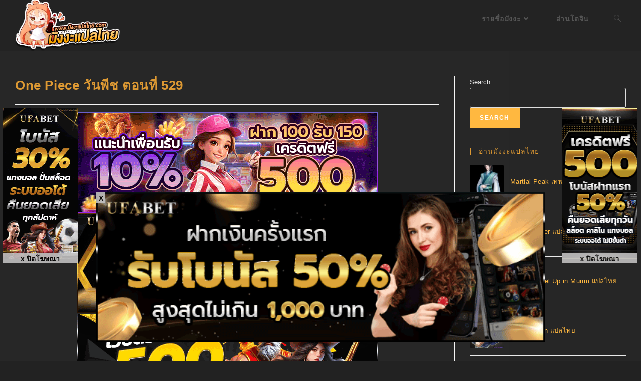

--- FILE ---
content_type: text/html; charset=UTF-8
request_url: https://xn--72ca2cp1akt0gg7n9a.com/one-piece-ep529
body_size: 16954
content:
<!DOCTYPE html>
<html class="html" lang="en-US">
<head>
<meta charset="UTF-8">
<link rel="profile" href="https://gmpg.org/xfn/11">
<!-- Google tag (gtag.js) -->
<script async src="https://www.googletagmanager.com/gtag/js?id=G-NVPFBP2SPZ"></script>
<script>
window.dataLayer = window.dataLayer || [];
function gtag(){dataLayer.push(arguments);}
gtag('js', new Date());
gtag('config', 'G-NVPFBP2SPZ');
</script>
</script>
<meta name='robots' content='index, follow, max-image-preview:large, max-snippet:-1, max-video-preview:-1' />
<meta name="viewport" content="width=device-width, initial-scale=1">
<!-- This site is optimized with the Yoast SEO plugin v26.8 - https://yoast.com/product/yoast-seo-wordpress/ -->
<title>One Piece วันพีช ตอนที่ 529 อ่านมังงะ อ่านการ์ตูนออนไลน์ แปลไทย</title>
<meta name="description" content="One Piece วันพีช ตอนที่ 529 อ่านมังงะ One Piece วันพีช ลูฟี่ หมวกฟาง อ่าน one piece อ่านมังงะออนไลน์ อ่านการ์ตูนแปลไทยฟรี" />
<link rel="canonical" href="https://xn--72ca2cp1akt0gg7n9a.com/one-piece-ep529" />
<meta property="og:locale" content="en_US" />
<meta property="og:type" content="article" />
<meta property="og:title" content="One Piece วันพีช ตอนที่ 529 อ่านมังงะ อ่านการ์ตูนออนไลน์ แปลไทย" />
<meta property="og:description" content="One Piece วันพีช ตอนที่ 529 อ่านมังงะ One Piece วันพีช ลูฟี่ หมวกฟาง อ่าน one piece อ่านมังงะออนไลน์ อ่านการ์ตูนแปลไทยฟรี" />
<meta property="og:url" content="https://xn--72ca2cp1akt0gg7n9a.com/one-piece-ep529" />
<meta property="og:site_name" content="อ่าน มังงะ ออนไลน์ แปลไทย" />
<meta property="article:published_time" content="2020-12-02T08:13:06+00:00" />
<meta property="article:modified_time" content="2024-01-13T09:52:56+00:00" />
<meta property="og:image" content="https://xn--72ca2cp1akt0gg7n9a.com/wp-content/uploads/2022/02/2_11zon.jpg" />
<meta property="og:image:width" content="300" />
<meta property="og:image:height" content="400" />
<meta property="og:image:type" content="image/jpeg" />
<meta name="author" content="mediahost95_pcbcsjcs" />
<meta name="twitter:card" content="summary_large_image" />
<meta name="twitter:label1" content="Written by" />
<meta name="twitter:data1" content="mediahost95_pcbcsjcs" />
<meta name="twitter:label2" content="Est. reading time" />
<meta name="twitter:data2" content="4 minutes" />
<script type="application/ld+json" class="yoast-schema-graph">{"@context":"https://schema.org","@graph":[{"@type":"Article","@id":"https://xn--72ca2cp1akt0gg7n9a.com/one-piece-ep529#article","isPartOf":{"@id":"https://xn--72ca2cp1akt0gg7n9a.com/one-piece-ep529"},"author":{"name":"mediahost95_pcbcsjcs","@id":"https://xn--72ca2cp1akt0gg7n9a.com/#/schema/person/0575c8433b349bcc446b84a99ebf30ff"},"headline":"One Piece วันพีช ตอนที่ 529","datePublished":"2020-12-02T08:13:06+00:00","dateModified":"2024-01-13T09:52:56+00:00","mainEntityOfPage":{"@id":"https://xn--72ca2cp1akt0gg7n9a.com/one-piece-ep529"},"wordCount":17,"image":{"@id":"https://xn--72ca2cp1akt0gg7n9a.com/one-piece-ep529#primaryimage"},"thumbnailUrl":"https://xn--72ca2cp1akt0gg7n9a.com/wp-content/uploads/2022/02/2_11zon.jpg","keywords":["manga subthai","One Piece","มังงะ ต่อสู้","มังงะ ผจญภัย","มังงะ ออนไลน์","มังงะ แปลไทย","มังงะจีน","วันพีช"],"articleSection":["อ่านการ์ตูน"],"inLanguage":"en-US"},{"@type":"WebPage","@id":"https://xn--72ca2cp1akt0gg7n9a.com/one-piece-ep529","url":"https://xn--72ca2cp1akt0gg7n9a.com/one-piece-ep529","name":"One Piece วันพีช ตอนที่ 529 อ่านมังงะ อ่านการ์ตูนออนไลน์ แปลไทย","isPartOf":{"@id":"https://xn--72ca2cp1akt0gg7n9a.com/#website"},"primaryImageOfPage":{"@id":"https://xn--72ca2cp1akt0gg7n9a.com/one-piece-ep529#primaryimage"},"image":{"@id":"https://xn--72ca2cp1akt0gg7n9a.com/one-piece-ep529#primaryimage"},"thumbnailUrl":"https://xn--72ca2cp1akt0gg7n9a.com/wp-content/uploads/2022/02/2_11zon.jpg","datePublished":"2020-12-02T08:13:06+00:00","dateModified":"2024-01-13T09:52:56+00:00","author":{"@id":"https://xn--72ca2cp1akt0gg7n9a.com/#/schema/person/0575c8433b349bcc446b84a99ebf30ff"},"description":"One Piece วันพีช ตอนที่ 529 อ่านมังงะ One Piece วันพีช ลูฟี่ หมวกฟาง อ่าน one piece อ่านมังงะออนไลน์ อ่านการ์ตูนแปลไทยฟรี","breadcrumb":{"@id":"https://xn--72ca2cp1akt0gg7n9a.com/one-piece-ep529#breadcrumb"},"inLanguage":"en-US","potentialAction":[{"@type":"ReadAction","target":["https://xn--72ca2cp1akt0gg7n9a.com/one-piece-ep529"]}]},{"@type":"ImageObject","inLanguage":"en-US","@id":"https://xn--72ca2cp1akt0gg7n9a.com/one-piece-ep529#primaryimage","url":"https://xn--72ca2cp1akt0gg7n9a.com/wp-content/uploads/2022/02/2_11zon.jpg","contentUrl":"https://xn--72ca2cp1akt0gg7n9a.com/wp-content/uploads/2022/02/2_11zon.jpg","width":300,"height":400,"caption":"วันพีช"},{"@type":"BreadcrumbList","@id":"https://xn--72ca2cp1akt0gg7n9a.com/one-piece-ep529#breadcrumb","itemListElement":[{"@type":"ListItem","position":1,"name":"Home","item":"https://xn--72ca2cp1akt0gg7n9a.com/"},{"@type":"ListItem","position":2,"name":"One Piece วันพีช ตอนที่ 529"}]},{"@type":"WebSite","@id":"https://xn--72ca2cp1akt0gg7n9a.com/#website","url":"https://xn--72ca2cp1akt0gg7n9a.com/","name":"อ่าน มังงะ ออนไลน์ แปลไทย","description":"มังงะ อ่านมังงะออนไลน์ manga แปลไทย มังงะอัพเดทล่าสุด ","potentialAction":[{"@type":"SearchAction","target":{"@type":"EntryPoint","urlTemplate":"https://xn--72ca2cp1akt0gg7n9a.com/?s={search_term_string}"},"query-input":{"@type":"PropertyValueSpecification","valueRequired":true,"valueName":"search_term_string"}}],"inLanguage":"en-US"},{"@type":"Person","@id":"https://xn--72ca2cp1akt0gg7n9a.com/#/schema/person/0575c8433b349bcc446b84a99ebf30ff","name":"mediahost95_pcbcsjcs","image":{"@type":"ImageObject","inLanguage":"en-US","@id":"https://xn--72ca2cp1akt0gg7n9a.com/#/schema/person/image/","url":"https://secure.gravatar.com/avatar/c17a7af551cd275e3690deb7e21d0a4e40cc06e484b3b3997af8ab1917deaa38?s=96&d=mm&r=g","contentUrl":"https://secure.gravatar.com/avatar/c17a7af551cd275e3690deb7e21d0a4e40cc06e484b3b3997af8ab1917deaa38?s=96&d=mm&r=g","caption":"mediahost95_pcbcsjcs"},"sameAs":["https://xn--72ca2cp1akt0gg7n9a.com"],"url":"https://xn--72ca2cp1akt0gg7n9a.com/author/mediahost95_pcbcsjcs"}]}</script>
<!-- / Yoast SEO plugin. -->
<link rel="alternate" type="application/rss+xml" title="อ่าน มังงะ ออนไลน์ แปลไทย &raquo; Feed" href="https://xn--72ca2cp1akt0gg7n9a.com/feed" />
<link rel="alternate" title="oEmbed (JSON)" type="application/json+oembed" href="https://xn--72ca2cp1akt0gg7n9a.com/wp-json/oembed/1.0/embed?url=https%3A%2F%2Fxn--72ca2cp1akt0gg7n9a.com%2Fone-piece-ep529" />
<link rel="alternate" title="oEmbed (XML)" type="text/xml+oembed" href="https://xn--72ca2cp1akt0gg7n9a.com/wp-json/oembed/1.0/embed?url=https%3A%2F%2Fxn--72ca2cp1akt0gg7n9a.com%2Fone-piece-ep529&#038;format=xml" />
<style>
.lazyload,
.lazyloading {
max-width: 100%;
}
</style>
<style id='wp-img-auto-sizes-contain-inline-css'>
img:is([sizes=auto i],[sizes^="auto," i]){contain-intrinsic-size:3000px 1500px}
/*# sourceURL=wp-img-auto-sizes-contain-inline-css */
</style>
<!-- <link rel='stylesheet' id='pt-cv-public-style-css' href='https://xn--72ca2cp1akt0gg7n9a.com/wp-content/plugins/content-views-query-and-display-post-page/public/assets/css/cv.css?ver=4.2.1' media='all' /> -->
<link rel="stylesheet" type="text/css" href="//xn--72ca2cp1akt0gg7n9a.com/wp-content/cache/wpfc-minified/g2ndiu3s/hddwn.css" media="all"/>
<style id='classic-theme-styles-inline-css'>
/*! This file is auto-generated */
.wp-block-button__link{color:#fff;background-color:#32373c;border-radius:9999px;box-shadow:none;text-decoration:none;padding:calc(.667em + 2px) calc(1.333em + 2px);font-size:1.125em}.wp-block-file__button{background:#32373c;color:#fff;text-decoration:none}
/*# sourceURL=/wp-includes/css/classic-themes.min.css */
</style>
<style id='global-styles-inline-css'>
:root{--wp--preset--aspect-ratio--square: 1;--wp--preset--aspect-ratio--4-3: 4/3;--wp--preset--aspect-ratio--3-4: 3/4;--wp--preset--aspect-ratio--3-2: 3/2;--wp--preset--aspect-ratio--2-3: 2/3;--wp--preset--aspect-ratio--16-9: 16/9;--wp--preset--aspect-ratio--9-16: 9/16;--wp--preset--color--black: #000000;--wp--preset--color--cyan-bluish-gray: #abb8c3;--wp--preset--color--white: #ffffff;--wp--preset--color--pale-pink: #f78da7;--wp--preset--color--vivid-red: #cf2e2e;--wp--preset--color--luminous-vivid-orange: #ff6900;--wp--preset--color--luminous-vivid-amber: #fcb900;--wp--preset--color--light-green-cyan: #7bdcb5;--wp--preset--color--vivid-green-cyan: #00d084;--wp--preset--color--pale-cyan-blue: #8ed1fc;--wp--preset--color--vivid-cyan-blue: #0693e3;--wp--preset--color--vivid-purple: #9b51e0;--wp--preset--gradient--vivid-cyan-blue-to-vivid-purple: linear-gradient(135deg,rgb(6,147,227) 0%,rgb(155,81,224) 100%);--wp--preset--gradient--light-green-cyan-to-vivid-green-cyan: linear-gradient(135deg,rgb(122,220,180) 0%,rgb(0,208,130) 100%);--wp--preset--gradient--luminous-vivid-amber-to-luminous-vivid-orange: linear-gradient(135deg,rgb(252,185,0) 0%,rgb(255,105,0) 100%);--wp--preset--gradient--luminous-vivid-orange-to-vivid-red: linear-gradient(135deg,rgb(255,105,0) 0%,rgb(207,46,46) 100%);--wp--preset--gradient--very-light-gray-to-cyan-bluish-gray: linear-gradient(135deg,rgb(238,238,238) 0%,rgb(169,184,195) 100%);--wp--preset--gradient--cool-to-warm-spectrum: linear-gradient(135deg,rgb(74,234,220) 0%,rgb(151,120,209) 20%,rgb(207,42,186) 40%,rgb(238,44,130) 60%,rgb(251,105,98) 80%,rgb(254,248,76) 100%);--wp--preset--gradient--blush-light-purple: linear-gradient(135deg,rgb(255,206,236) 0%,rgb(152,150,240) 100%);--wp--preset--gradient--blush-bordeaux: linear-gradient(135deg,rgb(254,205,165) 0%,rgb(254,45,45) 50%,rgb(107,0,62) 100%);--wp--preset--gradient--luminous-dusk: linear-gradient(135deg,rgb(255,203,112) 0%,rgb(199,81,192) 50%,rgb(65,88,208) 100%);--wp--preset--gradient--pale-ocean: linear-gradient(135deg,rgb(255,245,203) 0%,rgb(182,227,212) 50%,rgb(51,167,181) 100%);--wp--preset--gradient--electric-grass: linear-gradient(135deg,rgb(202,248,128) 0%,rgb(113,206,126) 100%);--wp--preset--gradient--midnight: linear-gradient(135deg,rgb(2,3,129) 0%,rgb(40,116,252) 100%);--wp--preset--font-size--small: 13px;--wp--preset--font-size--medium: 20px;--wp--preset--font-size--large: 36px;--wp--preset--font-size--x-large: 42px;--wp--preset--spacing--20: 0.44rem;--wp--preset--spacing--30: 0.67rem;--wp--preset--spacing--40: 1rem;--wp--preset--spacing--50: 1.5rem;--wp--preset--spacing--60: 2.25rem;--wp--preset--spacing--70: 3.38rem;--wp--preset--spacing--80: 5.06rem;--wp--preset--shadow--natural: 6px 6px 9px rgba(0, 0, 0, 0.2);--wp--preset--shadow--deep: 12px 12px 50px rgba(0, 0, 0, 0.4);--wp--preset--shadow--sharp: 6px 6px 0px rgba(0, 0, 0, 0.2);--wp--preset--shadow--outlined: 6px 6px 0px -3px rgb(255, 255, 255), 6px 6px rgb(0, 0, 0);--wp--preset--shadow--crisp: 6px 6px 0px rgb(0, 0, 0);}:where(.is-layout-flex){gap: 0.5em;}:where(.is-layout-grid){gap: 0.5em;}body .is-layout-flex{display: flex;}.is-layout-flex{flex-wrap: wrap;align-items: center;}.is-layout-flex > :is(*, div){margin: 0;}body .is-layout-grid{display: grid;}.is-layout-grid > :is(*, div){margin: 0;}:where(.wp-block-columns.is-layout-flex){gap: 2em;}:where(.wp-block-columns.is-layout-grid){gap: 2em;}:where(.wp-block-post-template.is-layout-flex){gap: 1.25em;}:where(.wp-block-post-template.is-layout-grid){gap: 1.25em;}.has-black-color{color: var(--wp--preset--color--black) !important;}.has-cyan-bluish-gray-color{color: var(--wp--preset--color--cyan-bluish-gray) !important;}.has-white-color{color: var(--wp--preset--color--white) !important;}.has-pale-pink-color{color: var(--wp--preset--color--pale-pink) !important;}.has-vivid-red-color{color: var(--wp--preset--color--vivid-red) !important;}.has-luminous-vivid-orange-color{color: var(--wp--preset--color--luminous-vivid-orange) !important;}.has-luminous-vivid-amber-color{color: var(--wp--preset--color--luminous-vivid-amber) !important;}.has-light-green-cyan-color{color: var(--wp--preset--color--light-green-cyan) !important;}.has-vivid-green-cyan-color{color: var(--wp--preset--color--vivid-green-cyan) !important;}.has-pale-cyan-blue-color{color: var(--wp--preset--color--pale-cyan-blue) !important;}.has-vivid-cyan-blue-color{color: var(--wp--preset--color--vivid-cyan-blue) !important;}.has-vivid-purple-color{color: var(--wp--preset--color--vivid-purple) !important;}.has-black-background-color{background-color: var(--wp--preset--color--black) !important;}.has-cyan-bluish-gray-background-color{background-color: var(--wp--preset--color--cyan-bluish-gray) !important;}.has-white-background-color{background-color: var(--wp--preset--color--white) !important;}.has-pale-pink-background-color{background-color: var(--wp--preset--color--pale-pink) !important;}.has-vivid-red-background-color{background-color: var(--wp--preset--color--vivid-red) !important;}.has-luminous-vivid-orange-background-color{background-color: var(--wp--preset--color--luminous-vivid-orange) !important;}.has-luminous-vivid-amber-background-color{background-color: var(--wp--preset--color--luminous-vivid-amber) !important;}.has-light-green-cyan-background-color{background-color: var(--wp--preset--color--light-green-cyan) !important;}.has-vivid-green-cyan-background-color{background-color: var(--wp--preset--color--vivid-green-cyan) !important;}.has-pale-cyan-blue-background-color{background-color: var(--wp--preset--color--pale-cyan-blue) !important;}.has-vivid-cyan-blue-background-color{background-color: var(--wp--preset--color--vivid-cyan-blue) !important;}.has-vivid-purple-background-color{background-color: var(--wp--preset--color--vivid-purple) !important;}.has-black-border-color{border-color: var(--wp--preset--color--black) !important;}.has-cyan-bluish-gray-border-color{border-color: var(--wp--preset--color--cyan-bluish-gray) !important;}.has-white-border-color{border-color: var(--wp--preset--color--white) !important;}.has-pale-pink-border-color{border-color: var(--wp--preset--color--pale-pink) !important;}.has-vivid-red-border-color{border-color: var(--wp--preset--color--vivid-red) !important;}.has-luminous-vivid-orange-border-color{border-color: var(--wp--preset--color--luminous-vivid-orange) !important;}.has-luminous-vivid-amber-border-color{border-color: var(--wp--preset--color--luminous-vivid-amber) !important;}.has-light-green-cyan-border-color{border-color: var(--wp--preset--color--light-green-cyan) !important;}.has-vivid-green-cyan-border-color{border-color: var(--wp--preset--color--vivid-green-cyan) !important;}.has-pale-cyan-blue-border-color{border-color: var(--wp--preset--color--pale-cyan-blue) !important;}.has-vivid-cyan-blue-border-color{border-color: var(--wp--preset--color--vivid-cyan-blue) !important;}.has-vivid-purple-border-color{border-color: var(--wp--preset--color--vivid-purple) !important;}.has-vivid-cyan-blue-to-vivid-purple-gradient-background{background: var(--wp--preset--gradient--vivid-cyan-blue-to-vivid-purple) !important;}.has-light-green-cyan-to-vivid-green-cyan-gradient-background{background: var(--wp--preset--gradient--light-green-cyan-to-vivid-green-cyan) !important;}.has-luminous-vivid-amber-to-luminous-vivid-orange-gradient-background{background: var(--wp--preset--gradient--luminous-vivid-amber-to-luminous-vivid-orange) !important;}.has-luminous-vivid-orange-to-vivid-red-gradient-background{background: var(--wp--preset--gradient--luminous-vivid-orange-to-vivid-red) !important;}.has-very-light-gray-to-cyan-bluish-gray-gradient-background{background: var(--wp--preset--gradient--very-light-gray-to-cyan-bluish-gray) !important;}.has-cool-to-warm-spectrum-gradient-background{background: var(--wp--preset--gradient--cool-to-warm-spectrum) !important;}.has-blush-light-purple-gradient-background{background: var(--wp--preset--gradient--blush-light-purple) !important;}.has-blush-bordeaux-gradient-background{background: var(--wp--preset--gradient--blush-bordeaux) !important;}.has-luminous-dusk-gradient-background{background: var(--wp--preset--gradient--luminous-dusk) !important;}.has-pale-ocean-gradient-background{background: var(--wp--preset--gradient--pale-ocean) !important;}.has-electric-grass-gradient-background{background: var(--wp--preset--gradient--electric-grass) !important;}.has-midnight-gradient-background{background: var(--wp--preset--gradient--midnight) !important;}.has-small-font-size{font-size: var(--wp--preset--font-size--small) !important;}.has-medium-font-size{font-size: var(--wp--preset--font-size--medium) !important;}.has-large-font-size{font-size: var(--wp--preset--font-size--large) !important;}.has-x-large-font-size{font-size: var(--wp--preset--font-size--x-large) !important;}
:where(.wp-block-post-template.is-layout-flex){gap: 1.25em;}:where(.wp-block-post-template.is-layout-grid){gap: 1.25em;}
:where(.wp-block-term-template.is-layout-flex){gap: 1.25em;}:where(.wp-block-term-template.is-layout-grid){gap: 1.25em;}
:where(.wp-block-columns.is-layout-flex){gap: 2em;}:where(.wp-block-columns.is-layout-grid){gap: 2em;}
:root :where(.wp-block-pullquote){font-size: 1.5em;line-height: 1.6;}
/*# sourceURL=global-styles-inline-css */
</style>
<!-- <link rel='stylesheet' id='font-awesome-css' href='https://xn--72ca2cp1akt0gg7n9a.com/wp-content/themes/oceanwp/assets/fonts/fontawesome/css/all.min.css?ver=3.5.0' media='all' /> -->
<!-- <link rel='stylesheet' id='simple-line-icons-css' href='https://xn--72ca2cp1akt0gg7n9a.com/wp-content/themes/oceanwp/assets/css/third/simple-line-icons.min.css?ver=3.5.0' media='all' /> -->
<!-- <link rel='stylesheet' id='oceanwp-style-css' href='https://xn--72ca2cp1akt0gg7n9a.com/wp-content/themes/oceanwp/assets/css/style.min.css?ver=3.5.0' media='all' /> -->
<!-- <link rel='stylesheet' id='oe-widgets-style-css' href='https://xn--72ca2cp1akt0gg7n9a.com/wp-content/plugins/ocean-extra/assets/css/widgets.css?ver=6.9' media='all' /> -->
<link rel="stylesheet" type="text/css" href="//xn--72ca2cp1akt0gg7n9a.com/wp-content/cache/wpfc-minified/lxt0ai91/hddwn.css" media="all"/>
<script src='//xn--72ca2cp1akt0gg7n9a.com/wp-content/cache/wpfc-minified/36jf9qh/hddwn.js' type="text/javascript"></script>
<!-- <script src="https://xn--72ca2cp1akt0gg7n9a.com/wp-includes/js/jquery/jquery.min.js?ver=3.7.1" id="jquery-core-js"></script> -->
<!-- <script src="https://xn--72ca2cp1akt0gg7n9a.com/wp-includes/js/jquery/jquery-migrate.min.js?ver=3.4.1" id="jquery-migrate-js"></script> -->
<link rel="https://api.w.org/" href="https://xn--72ca2cp1akt0gg7n9a.com/wp-json/" /><link rel="alternate" title="JSON" type="application/json" href="https://xn--72ca2cp1akt0gg7n9a.com/wp-json/wp/v2/posts/42930" /><link rel="EditURI" type="application/rsd+xml" title="RSD" href="https://xn--72ca2cp1akt0gg7n9a.com/xmlrpc.php?rsd" />
<meta name="generator" content="WordPress 6.9" />
<link rel='shortlink' href='https://xn--72ca2cp1akt0gg7n9a.com/?p=42930' />
<script>
document.documentElement.className = document.documentElement.className.replace('no-js', 'js');
</script>
<style>
.no-js img.lazyload {
display: none;
}
figure.wp-block-image img.lazyloading {
min-width: 150px;
}
.lazyload,
.lazyloading {
--smush-placeholder-width: 100px;
--smush-placeholder-aspect-ratio: 1/1;
width: var(--smush-image-width, var(--smush-placeholder-width)) !important;
aspect-ratio: var(--smush-image-aspect-ratio, var(--smush-placeholder-aspect-ratio)) !important;
}
.lazyload, .lazyloading {
opacity: 0;
}
.lazyloaded {
opacity: 1;
transition: opacity 400ms;
transition-delay: 0ms;
}
</style>
<meta name="generator" content="Elementor 3.34.2; features: additional_custom_breakpoints; settings: css_print_method-external, google_font-enabled, font_display-auto">
<style>
.e-con.e-parent:nth-of-type(n+4):not(.e-lazyloaded):not(.e-no-lazyload),
.e-con.e-parent:nth-of-type(n+4):not(.e-lazyloaded):not(.e-no-lazyload) * {
background-image: none !important;
}
@media screen and (max-height: 1024px) {
.e-con.e-parent:nth-of-type(n+3):not(.e-lazyloaded):not(.e-no-lazyload),
.e-con.e-parent:nth-of-type(n+3):not(.e-lazyloaded):not(.e-no-lazyload) * {
background-image: none !important;
}
}
@media screen and (max-height: 640px) {
.e-con.e-parent:nth-of-type(n+2):not(.e-lazyloaded):not(.e-no-lazyload),
.e-con.e-parent:nth-of-type(n+2):not(.e-lazyloaded):not(.e-no-lazyload) * {
background-image: none !important;
}
}
</style>
<link rel="icon" href="https://xn--72ca2cp1akt0gg7n9a.com/wp-content/uploads/2023/10/cropped-มังงะแปลไทย-32x32.png" sizes="32x32" />
<link rel="icon" href="https://xn--72ca2cp1akt0gg7n9a.com/wp-content/uploads/2023/10/cropped-มังงะแปลไทย-192x192.png" sizes="192x192" />
<link rel="apple-touch-icon" href="https://xn--72ca2cp1akt0gg7n9a.com/wp-content/uploads/2023/10/cropped-มังงะแปลไทย-180x180.png" />
<meta name="msapplication-TileImage" content="https://xn--72ca2cp1akt0gg7n9a.com/wp-content/uploads/2023/10/cropped-มังงะแปลไทย-270x270.png" />
<style id="wp-custom-css">
.page-header{position:relative;background-color:#f5f5f5;padding:34px 0;display:none}time.published{display:none}.trbgcolor{background-color:#d93}.oceanwp-recent-posts .recent-posts-info{display:none}.elementor-2 .elementor-button{background-color:#DD9933;border-radius:0 0 0 0;padding:-1px -1px -1px -1px;width:100%;align-content}.widget-area.sidebar-primary{float:right;padding-left:30px;position:sticky;top:0}h4.pt-cv-title{font-size:15px}element.style{}table th,table td,hr,.content-area,body.content-left-sidebar #content-wrap .content-area,.content-left-sidebar .content-area,#top-bar-wrap,#site-header,#site-header.top-header #search-toggle,.dropdown-menu ul li,.centered-minimal-page-header,.blog-entry.post,.blog-entry.grid-entry .blog-entry-inner,.blog-entry.thumbnail-entry .blog-entry-bottom,.single-post .entry-title,.single .entry-share-wrap .entry-share,.single .entry-share,.single .entry-share ul li a,.single nav.post-navigation,.single nav.post-navigation .nav-links .nav-previous,#author-bio,#author-bio .author-bio-avatar,#author-bio .author-bio-social li a,#related-posts,#comments,.comment-body,#respond #cancel-comment-reply-link,#blog-entries .type-page,.page-numbers a,.page-numbers span:not(.elementor-screen-only),.page-links span,body #wp-calendar caption,body #wp-calendar th,body #wp-calendar tbody,body .contact-info-widget.default i,body .contact-info-widget.big-icons i,body .posts-thumbnails-widget li,body .tagcloud a{border-color:#f4f4f4}.blog-entry.thumbnail-entry .blog-entry-bottom{display:block;display:none}img[class*=align],img[class*=attachment-]{height:auto;display:block;margin:auto}/***banner***/.gg{width:35%;z-index:8000;position:fixed;bottom:0;left:32.5%;margin-bottom:0}div#adv_jp{line-height:0}div#left_slotxo{z-index:99999;position:fixed;top:30%;left:0;margin-left:5px;list-style:none}span.close-left{z-index:8000;color:#000;background:#c1c0c0;position:absolute;right:0;top:96%;cursor:pointer;width:100%;opacity:.9;height:21px;font-weight:600;font-size:14px;text-align:center}div#close_num{position:absolute;top:20%;right:26%;border-radius:1px;z-index:1000;font-size:0;text-align:center}img.pic{width:70%;border:solid 1px #fff}div#gmod{z-index:99999;position:fixed;top:30%;right:0;-webkit-transform:translatex(-5%);list-style:none}img.img_adv{width:100%}img.img_gmod{width:100%}span.close-jp{z-index:8000;color:#000;background:#c1c0c0;position:absolute;left:0;top:0;cursor:pointer;width:18px;opacity:.9;height:21px;font-weight:700;font-size:14px;text-align:center}span.close-gmod{z-index:8000;color:#000;background:#c1c0c0;position:absolute;right:0;top:96%;cursor:pointer;width:100%;opacity:.9;height:21px;font-weight:600;font-size:14px;text-align:center}span.close-ad{z-index:8000;color:#000;background:#c1c0c0;position:absolute;left:0;top:0;cursor:pointer;width:18px;opacity:.9;height:21px;font-weight:700;font-size:14px;text-align:center}@media only screen and (max-width:1300px){div#close_num{position:absolute;top:20%;right:20%;border-radius:1px;z-index:10;font-size:0;text-align:center}.gg{width:70%;z-index:8000;position:fixed;bottom:0;left:15%;margin-bottom:38px}}@media only screen and (max-width:800px){.gg{width:65%;z-index:8000;position:fixed;bottom:0;left:18%;margin-bottom:36px}div#gmod{margin-bottom:0}a#back-to-top{right:20px !important;bottom:60px !important}div#close_num{position:absolute;top:0;right:8%;border-radius:1px;z-index:10;font-size:0;text-align:center}div#skipads{position:absolute;bottom:0;right:0;padding:10px;font-size:16px;color:#000;background-color:#fff;border:solid 1px #000;font-weight:700;border-radius:1px;z-index:10;text-align:center;cursor:pointer}div#countdown{position:absolute;bottom:0;right:0;padding:8px;font-size:14px;color:#000;background-color:#ffffff;border:solid 1px #080808;font-weight:bold;border-radius:1px;z-index:9;text-align:center}img.pic{width:55%;border:solid 1px #fff}}@media only screen and (max-width:600px){div#skipads{position:absolute;bottom:-5px;right:0;padding:8px;font-size:14px;color:#000;background-color:#ffffff;border:solid 1px #000;font-weight:bold;border-radius:1px;z-index:999;text-align:center;cursor:pointer}div#countdown{position:absolute;bottom:-5px;right:0;padding:8px;font-size:14px;color:#000;background-color:#ffffff;border:solid 1px #080808;font-weight:bold;border-radius:1px;z-index:990;text-align:center}span.close-ad{z-index:8000;color:#000;background:#c1c0c0;position:absolute;left:0;top:0;cursor:pointer;width:18px;opacity:.9;height:21px;font-weight:700;font-size:12px;text-align:center}span.close-jp{z-index:8000;color:#000;background:#c1c0c0;position:absolute;left:5px;top:5px;cursor:pointer;width:18px;opacity:.9;height:21px;font-weight:700;font-size:14px;text-align:center}img.pic{width:45%;border:solid 1px #fff}div#close_num{position:absolute;top:0;right:0;border-radius:1px;z-index:10;font-size:0;text-align:center}div#gmod{top:30%}div#gmod{-webkit-transform:translatex(-5%)}img.img_gmod{width:100%}a#back-to-top{right:20px !important;bottom:200px !important}}@media only screen and (max-width:600px){.gg{width:100%;z-index:8000;position:fixed;bottom:0;left:0;margin-bottom:50px}element.style{}span.close-left,span.close-gmod{left:0}.gg{width:100%;max-width:450px;left:calc(50% - 225px)}.img_gmod{right:0}#left_slotxo,#gmod,#left_gmod{top:unset !important;bottom:15px;width:100px}ul.fixed-bottom-menu{z-index:999}@media only screen and (max-width:1300px){.gg{margin-bottom:3px}#left_slotxo,#gmod,#left_gmod{bottom:15px}}@media only screen and (max-width:675px){.gg{width:100%;margin-bottom:3px}#left_slotxo,#gmod,#left_gmod{bottom:165px}}@media only screen and (max-width:475px){.gg{width:100%;max-width:100%;left:0}}		</style>
<!-- OceanWP CSS -->
<style type="text/css">
/* General CSS */a:hover,a.light:hover,.theme-heading .text::before,.theme-heading .text::after,#top-bar-content >a:hover,#top-bar-social li.oceanwp-email a:hover,#site-navigation-wrap .dropdown-menu >li >a:hover,#site-header.medium-header #medium-searchform button:hover,.oceanwp-mobile-menu-icon a:hover,.blog-entry.post .blog-entry-header .entry-title a:hover,.blog-entry.post .blog-entry-readmore a:hover,.blog-entry.thumbnail-entry .blog-entry-category a,ul.meta li a:hover,.dropcap,.single nav.post-navigation .nav-links .title,body .related-post-title a:hover,body #wp-calendar caption,body .contact-info-widget.default i,body .contact-info-widget.big-icons i,body .custom-links-widget .oceanwp-custom-links li a:hover,body .custom-links-widget .oceanwp-custom-links li a:hover:before,body .posts-thumbnails-widget li a:hover,body .social-widget li.oceanwp-email a:hover,.comment-author .comment-meta .comment-reply-link,#respond #cancel-comment-reply-link:hover,#footer-widgets .footer-box a:hover,#footer-bottom a:hover,#footer-bottom #footer-bottom-menu a:hover,.sidr a:hover,.sidr-class-dropdown-toggle:hover,.sidr-class-menu-item-has-children.active >a,.sidr-class-menu-item-has-children.active >a >.sidr-class-dropdown-toggle,input[type=checkbox]:checked:before{color:#ffb840}.single nav.post-navigation .nav-links .title .owp-icon use,.blog-entry.post .blog-entry-readmore a:hover .owp-icon use,body .contact-info-widget.default .owp-icon use,body .contact-info-widget.big-icons .owp-icon use{stroke:#ffb840}input[type="button"],input[type="reset"],input[type="submit"],button[type="submit"],.button,#site-navigation-wrap .dropdown-menu >li.btn >a >span,.thumbnail:hover i,.post-quote-content,.omw-modal .omw-close-modal,body .contact-info-widget.big-icons li:hover i,body div.wpforms-container-full .wpforms-form input[type=submit],body div.wpforms-container-full .wpforms-form button[type=submit],body div.wpforms-container-full .wpforms-form .wpforms-page-button{background-color:#ffb840}.thumbnail:hover .link-post-svg-icon{background-color:#ffb840}body .contact-info-widget.big-icons li:hover .owp-icon{background-color:#ffb840}.widget-title{border-color:#ffb840}blockquote{border-color:#ffb840}#searchform-dropdown{border-color:#ffb840}.dropdown-menu .sub-menu{border-color:#ffb840}.blog-entry.large-entry .blog-entry-readmore a:hover{border-color:#ffb840}.oceanwp-newsletter-form-wrap input[type="email"]:focus{border-color:#ffb840}.social-widget li.oceanwp-email a:hover{border-color:#ffb840}#respond #cancel-comment-reply-link:hover{border-color:#ffb840}body .contact-info-widget.big-icons li:hover i{border-color:#ffb840}#footer-widgets .oceanwp-newsletter-form-wrap input[type="email"]:focus{border-color:#ffb840}blockquote,.wp-block-quote{border-left-color:#ffb840}body .contact-info-widget.big-icons li:hover .owp-icon{border-color:#ffb840}input[type="button"]:hover,input[type="reset"]:hover,input[type="submit"]:hover,button[type="submit"]:hover,input[type="button"]:focus,input[type="reset"]:focus,input[type="submit"]:focus,button[type="submit"]:focus,.button:hover,.button:focus,#site-navigation-wrap .dropdown-menu >li.btn >a:hover >span,.post-quote-author,.omw-modal .omw-close-modal:hover,body div.wpforms-container-full .wpforms-form input[type=submit]:hover,body div.wpforms-container-full .wpforms-form button[type=submit]:hover,body div.wpforms-container-full .wpforms-form .wpforms-page-button:hover{background-color:#ffcc75}table th,table td,hr,.content-area,body.content-left-sidebar #content-wrap .content-area,.content-left-sidebar .content-area,#top-bar-wrap,#site-header,#site-header.top-header #search-toggle,.dropdown-menu ul li,.centered-minimal-page-header,.blog-entry.post,.blog-entry.grid-entry .blog-entry-inner,.blog-entry.thumbnail-entry .blog-entry-bottom,.single-post .entry-title,.single .entry-share-wrap .entry-share,.single .entry-share,.single .entry-share ul li a,.single nav.post-navigation,.single nav.post-navigation .nav-links .nav-previous,#author-bio,#author-bio .author-bio-avatar,#author-bio .author-bio-social li a,#related-posts,#comments,.comment-body,#respond #cancel-comment-reply-link,#blog-entries .type-page,.page-numbers a,.page-numbers span:not(.elementor-screen-only),.page-links span,body #wp-calendar caption,body #wp-calendar th,body #wp-calendar tbody,body .contact-info-widget.default i,body .contact-info-widget.big-icons i,body .posts-thumbnails-widget li,body .tagcloud a{border-color:#f4f4f4}body .contact-info-widget.big-icons .owp-icon,body .contact-info-widget.default .owp-icon{border-color:#f4f4f4}body,.has-parallax-footer:not(.separate-layout) #main{background-color:#222222}body{background-position:center center}body{background-attachment:scroll}body{background-repeat:no-repeat}a{color:#ffb840}a .owp-icon use{stroke:#ffb840}a:hover{color:#999999}a:hover .owp-icon use{stroke:#999999}.boxed-layout{background-color:#222222}.boxed-layout #wrap,.separate-layout .content-area,.separate-layout .widget-area .sidebar-box,body.separate-blog.separate-layout #blog-entries >*,body.separate-blog.separate-layout .oceanwp-pagination,body.separate-blog.separate-layout .blog-entry.grid-entry .blog-entry-inner,.has-parallax-footer:not(.separate-layout) #main{background-color:rgba(40,40,40,0.99)}.site-breadcrumbs a:hover,.background-image-page-header .site-breadcrumbs a:hover{color:#ffc768}.site-breadcrumbs a:hover .owp-icon use,.background-image-page-header .site-breadcrumbs a:hover .owp-icon use{stroke:#ffc768}#scroll-top{bottom:59px}#scroll-top{width:31px;height:31px;line-height:31px}#scroll-top{font-size:21px}#scroll-top .owp-icon{width:21px;height:21px}#scroll-top{background-color:#ffb840}body .theme-button,body input[type="submit"],body button[type="submit"],body button,body .button,body div.wpforms-container-full .wpforms-form input[type=submit],body div.wpforms-container-full .wpforms-form button[type=submit],body div.wpforms-container-full .wpforms-form .wpforms-page-button{background-color:#ffb840}body .theme-button:hover,body input[type="submit"]:hover,body button[type="submit"]:hover,body button:hover,body .button:hover,body div.wpforms-container-full .wpforms-form input[type=submit]:hover,body div.wpforms-container-full .wpforms-form input[type=submit]:active,body div.wpforms-container-full .wpforms-form button[type=submit]:hover,body div.wpforms-container-full .wpforms-form button[type=submit]:active,body div.wpforms-container-full .wpforms-form .wpforms-page-button:hover,body div.wpforms-container-full .wpforms-form .wpforms-page-button:active{background-color:#ffcf7c}/* Header CSS */#site-header,.has-transparent-header .is-sticky #site-header,.has-vh-transparent .is-sticky #site-header.vertical-header,#searchform-header-replace{background-color:#232323}#site-header{border-color:#777777}#site-logo #site-logo-inner a img,#site-header.center-header #site-navigation-wrap .middle-site-logo a img{max-width:212px}#site-navigation-wrap .dropdown-menu >li >a{padding:0 25px}#site-navigation-wrap .dropdown-menu >li >a:hover,.oceanwp-mobile-menu-icon a:hover,#searchform-header-replace-close:hover{color:#dd9933}#site-navigation-wrap .dropdown-menu >li >a:hover .owp-icon use,.oceanwp-mobile-menu-icon a:hover .owp-icon use,#searchform-header-replace-close:hover .owp-icon use{stroke:#dd9933}.dropdown-menu .sub-menu,#searchform-dropdown,.current-shop-items-dropdown{border-color:#dd9933}/* Top Bar CSS */#top-bar-wrap,.oceanwp-top-bar-sticky{background-color:#3f3f3f}#top-bar-wrap,#top-bar-content strong{color:#ffffff}#top-bar-content a:hover,#top-bar-social-alt a:hover{color:#dd9933}/* Sidebar CSS */.widget-title{border-color:#dd9933}/* Typography CSS */body{color:#e8e8e8}h1,h2,h3,h4,h5,h6,.theme-heading,.widget-title,.oceanwp-widget-recent-posts-title,.comment-reply-title,.entry-title,.sidebar-box .widget-title{color:#dd9933}h1{line-height:1.7}#site-navigation-wrap .dropdown-menu >li >a,#site-header.full_screen-header .fs-dropdown-menu >li >a,#site-header.top-header #site-navigation-wrap .dropdown-menu >li >a,#site-header.center-header #site-navigation-wrap .dropdown-menu >li >a,#site-header.medium-header #site-navigation-wrap .dropdown-menu >li >a,.oceanwp-mobile-menu-icon a{font-weight:600;font-size:14px}.blog-entry.post .blog-entry-header .entry-title a{color:#dd9933}.single-post .entry-title{font-size:26px;color:#dd9933}.sidebar-box .widget-title{font-size:14px;color:#dd9933}
</style></head>
<body class="wp-singular post-template-default single single-post postid-42930 single-format-standard wp-custom-logo wp-embed-responsive wp-theme-oceanwp oceanwp-theme dropdown-mobile boxed-layout wrap-boxshadow default-breakpoint has-sidebar content-right-sidebar post-in-category-%e0%b8%ad%e0%b9%88%e0%b8%b2%e0%b8%99%e0%b8%81%e0%b8%b2%e0%b8%a3%e0%b9%8c%e0%b8%95%e0%b8%b9%e0%b8%99 has-breadcrumbs has-blog-grid has-fixed-footer has-parallax-footer no-lightbox elementor-default elementor-kit-5" itemscope="itemscope" itemtype="https://schema.org/Article">
<div id="outer-wrap" class="site clr">
<a class="skip-link screen-reader-text" href="#main">Skip to content</a>
<div id="wrap" class="clr">
<header id="site-header" class="minimal-header clr" data-height="74" itemscope="itemscope" itemtype="https://schema.org/WPHeader" role="banner">
<div id="site-header-inner" class="clr container">
<div id="site-logo" class="clr" itemscope itemtype="https://schema.org/Brand" >
<div id="site-logo-inner" class="clr">
<a href="https://xn--72ca2cp1akt0gg7n9a.com/" class="custom-logo-link" rel="home"><img fetchpriority="high" width="600" height="286" src="https://xn--72ca2cp1akt0gg7n9a.com/wp-content/uploads/2023/10/001.png" class="custom-logo" alt="มังงะแปลไทย.com" decoding="async" srcset="https://xn--72ca2cp1akt0gg7n9a.com/wp-content/uploads/2023/10/001.png 600w, https://xn--72ca2cp1akt0gg7n9a.com/wp-content/uploads/2023/10/001-300x143.png 300w" sizes="(max-width: 600px) 100vw, 600px" /></a>
</div><!-- #site-logo-inner -->
</div><!-- #site-logo -->
<div id="site-navigation-wrap" class="clr">
<nav id="site-navigation" class="navigation main-navigation clr" itemscope="itemscope" itemtype="https://schema.org/SiteNavigationElement" role="navigation" >
<ul id="menu-menu" class="main-menu dropdown-menu sf-menu"><li id="menu-item-162474" class="menu-item menu-item-type-custom menu-item-object-custom menu-item-has-children dropdown menu-item-162474"><a href="https://xn--72ca2cp1akt0gg7n9a.com/%e0%b8%ad%e0%b9%88%e0%b8%b2%e0%b8%99%e0%b8%81%e0%b8%b2%e0%b8%a3%e0%b9%8c%e0%b8%95%e0%b8%b9%e0%b8%99" class="menu-link"><span class="text-wrap">รายชื่อมังงะ<i class="nav-arrow fa fa-angle-down" aria-hidden="true" role="img"></i></span></a>
<ul class="sub-menu">
<li id="menu-item-162478" class="menu-item menu-item-type-custom menu-item-object-custom menu-item-162478"><a href="https://xn--72ca2cp1akt0gg7n9a.com/tag/%e0%b8%a1%e0%b8%b1%e0%b8%87%e0%b8%87%e0%b8%b0-%e0%b8%a2%e0%b8%ad%e0%b8%94%e0%b8%ae%e0%b8%b4%e0%b8%95" class="menu-link"><span class="text-wrap">มังงะยอดฮิต</span></a></li>	<li id="menu-item-162475" class="menu-item menu-item-type-custom menu-item-object-custom menu-item-162475"><a href="https://xn--72ca2cp1akt0gg7n9a.com/tag/%e0%b8%a1%e0%b8%b1%e0%b8%87%e0%b8%87%e0%b8%b0-%e0%b8%8a%e0%b8%b2%e0%b8%a2%e0%b8%a3%e0%b8%b1%e0%b8%81%e0%b8%8a%e0%b8%b2%e0%b8%a2" class="menu-link"><span class="text-wrap">มังงะวาย Yaoi</span></a></li>	<li id="menu-item-162479" class="menu-item menu-item-type-custom menu-item-object-custom menu-item-162479"><a href="https://xn--72ca2cp1akt0gg7n9a.com/tag/%e0%b9%82%e0%b8%94%e0%b8%88%e0%b8%b4%e0%b8%99-%e0%b8%a7%e0%b8%b2%e0%b8%a2" class="menu-link"><span class="text-wrap">โดจินวาย</span></a></li></ul>
</li><li id="menu-item-162477" class="menu-item menu-item-type-custom menu-item-object-custom menu-item-162477"><a href="https://xn--72ca2cp1akt0gg7n9a.com/%e0%b9%82%e0%b8%94%e0%b8%88%e0%b8%b4%e0%b8%99" class="menu-link"><span class="text-wrap">อ่านโดจิน</span></a></li><li class="search-toggle-li" ><a href="https://xn--72ca2cp1akt0gg7n9a.com/#" class="site-search-toggle search-dropdown-toggle"><span class="screen-reader-text">Toggle website search</span><i class=" icon-magnifier" aria-hidden="true" role="img"></i></a></li></ul>
<div id="searchform-dropdown" class="header-searchform-wrap clr" >
<form aria-label="Search this website" role="search" method="get" class="searchform" action="https://xn--72ca2cp1akt0gg7n9a.com/">	
<input aria-label="Insert search query" type="search" id="ocean-search-form-1" class="field" autocomplete="off" placeholder="Search" name="s">
</form>
</div><!-- #searchform-dropdown -->
</nav><!-- #site-navigation -->
</div><!-- #site-navigation-wrap -->
<div class="oceanwp-mobile-menu-icon clr mobile-right">
<a href="https://xn--72ca2cp1akt0gg7n9a.com/#mobile-menu-toggle" class="mobile-menu"  aria-label="Mobile Menu">
<i class="fa fa-bars" aria-hidden="true"></i>
<span class="oceanwp-text">Menu</span>
<span class="oceanwp-close-text">Close</span>
</a>
</div><!-- #oceanwp-mobile-menu-navbar -->
</div><!-- #site-header-inner -->
<div id="mobile-dropdown" class="clr" >
<nav class="clr" itemscope="itemscope" itemtype="https://schema.org/SiteNavigationElement">
<ul id="menu-menu-1" class="menu"><li class="menu-item menu-item-type-custom menu-item-object-custom menu-item-has-children menu-item-162474"><a href="https://xn--72ca2cp1akt0gg7n9a.com/%e0%b8%ad%e0%b9%88%e0%b8%b2%e0%b8%99%e0%b8%81%e0%b8%b2%e0%b8%a3%e0%b9%8c%e0%b8%95%e0%b8%b9%e0%b8%99">รายชื่อมังงะ</a>
<ul class="sub-menu">
<li class="menu-item menu-item-type-custom menu-item-object-custom menu-item-162478"><a href="https://xn--72ca2cp1akt0gg7n9a.com/tag/%e0%b8%a1%e0%b8%b1%e0%b8%87%e0%b8%87%e0%b8%b0-%e0%b8%a2%e0%b8%ad%e0%b8%94%e0%b8%ae%e0%b8%b4%e0%b8%95">มังงะยอดฮิต</a></li>
<li class="menu-item menu-item-type-custom menu-item-object-custom menu-item-162475"><a href="https://xn--72ca2cp1akt0gg7n9a.com/tag/%e0%b8%a1%e0%b8%b1%e0%b8%87%e0%b8%87%e0%b8%b0-%e0%b8%8a%e0%b8%b2%e0%b8%a2%e0%b8%a3%e0%b8%b1%e0%b8%81%e0%b8%8a%e0%b8%b2%e0%b8%a2">มังงะวาย Yaoi</a></li>
<li class="menu-item menu-item-type-custom menu-item-object-custom menu-item-162479"><a href="https://xn--72ca2cp1akt0gg7n9a.com/tag/%e0%b9%82%e0%b8%94%e0%b8%88%e0%b8%b4%e0%b8%99-%e0%b8%a7%e0%b8%b2%e0%b8%a2">โดจินวาย</a></li>
</ul>
</li>
<li class="menu-item menu-item-type-custom menu-item-object-custom menu-item-162477"><a href="https://xn--72ca2cp1akt0gg7n9a.com/%e0%b9%82%e0%b8%94%e0%b8%88%e0%b8%b4%e0%b8%99">อ่านโดจิน</a></li>
<li class="search-toggle-li" ><a href="https://xn--72ca2cp1akt0gg7n9a.com/#" class="site-search-toggle search-dropdown-toggle"><span class="screen-reader-text">Toggle website search</span><i class=" icon-magnifier" aria-hidden="true" role="img"></i></a></li></ul>
<div id="mobile-menu-search" class="clr">
<form aria-label="Search this website" method="get" action="https://xn--72ca2cp1akt0gg7n9a.com/" class="mobile-searchform">
<input aria-label="Insert search query" value="" class="field" id="ocean-mobile-search-2" type="search" name="s" autocomplete="off" placeholder="Search" />
<button aria-label="Submit search" type="submit" class="searchform-submit">
<i class=" icon-magnifier" aria-hidden="true" role="img"></i>		</button>
</form>
</div><!-- .mobile-menu-search -->
</nav>
</div>
</header><!-- #site-header -->
<main id="main" class="site-main clr"  role="main">
<header class="page-header">
<div class="container clr page-header-inner">
<h1 class="page-header-title clr" itemprop="headline">One Piece วันพีช ตอนที่ 529</h1>
<nav role="navigation" aria-label="Breadcrumbs" class="site-breadcrumbs clr position-"><ol class="trail-items" itemscope itemtype="http://schema.org/BreadcrumbList"><meta name="numberOfItems" content="3" /><meta name="itemListOrder" content="Ascending" /><li class="trail-item trail-begin" itemprop="itemListElement" itemscope itemtype="https://schema.org/ListItem"><a href="https://xn--72ca2cp1akt0gg7n9a.com" rel="home" aria-label="Home" itemprop="item"><span itemprop="name"><i class=" icon-home" aria-hidden="true" role="img"></i><span class="breadcrumb-home has-icon">Home</span></span></a><span class="breadcrumb-sep">></span><meta itemprop="position" content="1" /></li><li class="trail-item" itemprop="itemListElement" itemscope itemtype="https://schema.org/ListItem"><a href="https://xn--72ca2cp1akt0gg7n9a.com/%e0%b8%ad%e0%b9%88%e0%b8%b2%e0%b8%99%e0%b8%81%e0%b8%b2%e0%b8%a3%e0%b9%8c%e0%b8%95%e0%b8%b9%e0%b8%99" itemprop="item"><span itemprop="name">อ่านการ์ตูน</span></a><span class="breadcrumb-sep">></span><meta itemprop="position" content="2" /></li><li class="trail-item trail-end" itemprop="itemListElement" itemscope itemtype="https://schema.org/ListItem"><a href="https://xn--72ca2cp1akt0gg7n9a.com/one-piece-ep529" itemprop="item"><span itemprop="name">One Piece วันพีช ตอนที่ 529</span></a><meta itemprop="position" content="3" /></li></ol></nav>
</div><!-- .page-header-inner -->
</header><!-- .page-header -->
<div id="content-wrap" class="container clr">
<div id="primary" class="content-area clr">
<div id="content" class="site-content clr">
<article id="post-42930">
<header class="entry-header clr">
<h2 class="single-post-title entry-title" itemprop="headline">One Piece วันพีช ตอนที่ 529</h2><!-- .single-post-title -->
</header><!-- .entry-header -->
<div class="entry-content clr" itemprop="text">
<div class='code-block code-block-3' style='margin: 8px auto; text-align: center; display: block; clear: both;'>
<a href="https://www.pgslot36.com/" target="_blank" rel="noopener"><img class="aligncenter wp-image-396429 size-full lazyload" data-src="https://cdn2.vid1234.online/s/%E0%B9%81%E0%B8%9A%E0%B8%99%E0%B9%80%E0%B8%99%E0%B8%AD%E0%B8%A3%E0%B9%8C/PGslot-%E0%B8%9E%E0%B8%B5%E0%B8%88%E0%B8%B5%E0%B8%AA%E0%B8%A5%E0%B9%87%E0%B8%AD%E0%B8%95-PG.gif" width="600" height="200" src="[data-uri]" style="--smush-placeholder-width: 600px; --smush-placeholder-aspect-ratio: 600/200;" /> 
<a href="https://ufabet-vvip.com/" target="_blank" data-wpel-link="external" rel="nofollow noopener noreferrer external">
<img decoding="async" data-src="https://cdn2.vid1234.online/s/แบนเนอร์/ufabet-vvip.gif" alt="UFABET เว็บตรง ทางเข้าใหม่ล่าสุด 2025 สมัครง่าย ปลอดภัย 100%" src="[data-uri]" class="lazyload">
</a> 
<a href="https://joker123win.com/" target="_blank" rel="noopener"><img class="aligncenter wp-image-460665 size-full lazyload" data-src="https://cdn2.vid1234.online/s/%E0%B9%81%E0%B8%9A%E0%B8%99%E0%B9%80%E0%B8%99%E0%B8%AD%E0%B8%A3%E0%B9%8C/joker123-%E0%B8%AA%E0%B8%A5%E0%B9%87%E0%B8%AD%E0%B8%95%E0%B9%82%E0%B8%88%E0%B9%8A%E0%B8%81%E0%B9%80%E0%B8%81%E0%B8%AD%E0%B8%A3%E0%B9%8C.gif" alt="Joker Gaming สล็อต เว็บตรง" width="600" height="200" src="[data-uri]" style="--smush-placeholder-width: 600px; --smush-placeholder-aspect-ratio: 600/200;" /></a>
<a href="https://xn--12cgi8c1a5ce3c9dbb8e3fzd.com/" target="_blank" data-wpel-link="external" rel="nofollow noopener noreferrer external">
<img decoding="async" data-src="https://cdn2.vid1234.online/s/แบนเนอร์/สูตรบาคาร่า-AI-ฟรี.gif" alt="แจกสูตรบาคาร่าฟรี คำนวณด้วยระบบ AI แม่นย้ำ 90%" src="[data-uri]" class="lazyload">
</a>
</div>
<h2><strong>One Piece วันพีช ตอนที่ 529 อ่านมังงะ อ่านการ์ตูนออนไลน์ แปลไทย</strong></h2>
<p style="text-align: left;"><strong>One Piece วันพีช ตอนที่ 529</strong> <strong>อ่านมังงะเรื่อง <a href="https://xn--72ca2cp1akt0gg7n9a.com/one-piece" target="_blank" rel="noopener">One Piece วันพีช</a></strong> ลูฟี่ หมวกฟาง อ่าน <strong>manga one piece</strong> อ่านมังงะออนไลน์ อ่านการ์ตูนแปลไทยฟรี อ่านการ์ตูน One Piece วันพีช<strong> manga online</strong> ทุกตอน ตอนที่ 1 2 3 4 5 6 7 8 9 10 11 12… <a href="https://xn--72ca2cp1akt0gg7n9a.com/"><strong>อ่านมังงะ</strong></a> อัพเดทใหม่ล่าสุด</p>
<p><img decoding="async" class="aligncenter size-full wp-image-462484 lazyload" data-src="https://xn--72ca2cp1akt0gg7n9a.com/wp-content/uploads/2019/12/One-Piece-ตอนที่52901.jpg" alt="" width="820" height="1200" data-srcset="https://xn--72ca2cp1akt0gg7n9a.com/wp-content/uploads/2019/12/One-Piece-ตอนที่52901.jpg 820w, https://xn--72ca2cp1akt0gg7n9a.com/wp-content/uploads/2019/12/One-Piece-ตอนที่52901-205x300.jpg 205w, https://xn--72ca2cp1akt0gg7n9a.com/wp-content/uploads/2019/12/One-Piece-ตอนที่52901-768x1124.jpg 768w" data-sizes="(max-width: 820px) 100vw, 820px" src="[data-uri]" style="--smush-placeholder-width: 820px; --smush-placeholder-aspect-ratio: 820/1200;" /> <img decoding="async" class="aligncenter size-full wp-image-462488 lazyload" data-src="https://xn--72ca2cp1akt0gg7n9a.com/wp-content/uploads/2019/12/One-Piece-ตอนที่52902.jpg" alt="" width="825" height="1200" data-srcset="https://xn--72ca2cp1akt0gg7n9a.com/wp-content/uploads/2019/12/One-Piece-ตอนที่52902.jpg 825w, https://xn--72ca2cp1akt0gg7n9a.com/wp-content/uploads/2019/12/One-Piece-ตอนที่52902-206x300.jpg 206w, https://xn--72ca2cp1akt0gg7n9a.com/wp-content/uploads/2019/12/One-Piece-ตอนที่52902-768x1117.jpg 768w" data-sizes="(max-width: 825px) 100vw, 825px" src="[data-uri]" style="--smush-placeholder-width: 825px; --smush-placeholder-aspect-ratio: 825/1200;" /> <img decoding="async" class="aligncenter size-full wp-image-462493 lazyload" data-src="https://xn--72ca2cp1akt0gg7n9a.com/wp-content/uploads/2019/12/One-Piece-ตอนที่52903.jpg" alt="" width="825" height="1200" data-srcset="https://xn--72ca2cp1akt0gg7n9a.com/wp-content/uploads/2019/12/One-Piece-ตอนที่52903.jpg 825w, https://xn--72ca2cp1akt0gg7n9a.com/wp-content/uploads/2019/12/One-Piece-ตอนที่52903-206x300.jpg 206w, https://xn--72ca2cp1akt0gg7n9a.com/wp-content/uploads/2019/12/One-Piece-ตอนที่52903-768x1117.jpg 768w" data-sizes="(max-width: 825px) 100vw, 825px" src="[data-uri]" style="--smush-placeholder-width: 825px; --smush-placeholder-aspect-ratio: 825/1200;" /> <img decoding="async" class="aligncenter size-full wp-image-462497 lazyload" data-src="https://xn--72ca2cp1akt0gg7n9a.com/wp-content/uploads/2019/12/One-Piece-ตอนที่52904.jpg" alt="" width="820" height="1200" data-srcset="https://xn--72ca2cp1akt0gg7n9a.com/wp-content/uploads/2019/12/One-Piece-ตอนที่52904.jpg 820w, https://xn--72ca2cp1akt0gg7n9a.com/wp-content/uploads/2019/12/One-Piece-ตอนที่52904-205x300.jpg 205w, https://xn--72ca2cp1akt0gg7n9a.com/wp-content/uploads/2019/12/One-Piece-ตอนที่52904-768x1124.jpg 768w" data-sizes="(max-width: 820px) 100vw, 820px" src="[data-uri]" style="--smush-placeholder-width: 820px; --smush-placeholder-aspect-ratio: 820/1200;" /> <img decoding="async" class="aligncenter size-full wp-image-462500 lazyload" data-src="https://xn--72ca2cp1akt0gg7n9a.com/wp-content/uploads/2019/12/One-Piece-ตอนที่52905.jpg" alt="" width="823" height="1200" data-srcset="https://xn--72ca2cp1akt0gg7n9a.com/wp-content/uploads/2019/12/One-Piece-ตอนที่52905.jpg 823w, https://xn--72ca2cp1akt0gg7n9a.com/wp-content/uploads/2019/12/One-Piece-ตอนที่52905-206x300.jpg 206w, https://xn--72ca2cp1akt0gg7n9a.com/wp-content/uploads/2019/12/One-Piece-ตอนที่52905-768x1120.jpg 768w" data-sizes="(max-width: 823px) 100vw, 823px" src="[data-uri]" style="--smush-placeholder-width: 823px; --smush-placeholder-aspect-ratio: 823/1200;" /> <img decoding="async" class="aligncenter size-full wp-image-462503 lazyload" data-src="https://xn--72ca2cp1akt0gg7n9a.com/wp-content/uploads/2019/12/One-Piece-ตอนที่52906.jpg" alt="" width="955" height="705" data-srcset="https://xn--72ca2cp1akt0gg7n9a.com/wp-content/uploads/2019/12/One-Piece-ตอนที่52906.jpg 955w, https://xn--72ca2cp1akt0gg7n9a.com/wp-content/uploads/2019/12/One-Piece-ตอนที่52906-300x221.jpg 300w, https://xn--72ca2cp1akt0gg7n9a.com/wp-content/uploads/2019/12/One-Piece-ตอนที่52906-768x567.jpg 768w" data-sizes="(max-width: 955px) 100vw, 955px" src="[data-uri]" style="--smush-placeholder-width: 955px; --smush-placeholder-aspect-ratio: 955/705;" /> <img decoding="async" class="aligncenter size-full wp-image-462506 lazyload" data-src="https://xn--72ca2cp1akt0gg7n9a.com/wp-content/uploads/2019/12/One-Piece-ตอนที่52907.jpg" alt="" width="817" height="1200" data-srcset="https://xn--72ca2cp1akt0gg7n9a.com/wp-content/uploads/2019/12/One-Piece-ตอนที่52907.jpg 817w, https://xn--72ca2cp1akt0gg7n9a.com/wp-content/uploads/2019/12/One-Piece-ตอนที่52907-204x300.jpg 204w, https://xn--72ca2cp1akt0gg7n9a.com/wp-content/uploads/2019/12/One-Piece-ตอนที่52907-768x1128.jpg 768w" data-sizes="(max-width: 817px) 100vw, 817px" src="[data-uri]" style="--smush-placeholder-width: 817px; --smush-placeholder-aspect-ratio: 817/1200;" /> <img decoding="async" class="aligncenter size-full wp-image-462510 lazyload" data-src="https://xn--72ca2cp1akt0gg7n9a.com/wp-content/uploads/2019/12/One-Piece-ตอนที่52908.jpg" alt="" width="820" height="1200" data-srcset="https://xn--72ca2cp1akt0gg7n9a.com/wp-content/uploads/2019/12/One-Piece-ตอนที่52908.jpg 820w, https://xn--72ca2cp1akt0gg7n9a.com/wp-content/uploads/2019/12/One-Piece-ตอนที่52908-205x300.jpg 205w, https://xn--72ca2cp1akt0gg7n9a.com/wp-content/uploads/2019/12/One-Piece-ตอนที่52908-768x1124.jpg 768w" data-sizes="(max-width: 820px) 100vw, 820px" src="[data-uri]" style="--smush-placeholder-width: 820px; --smush-placeholder-aspect-ratio: 820/1200;" /> <img decoding="async" class="aligncenter size-full wp-image-462513 lazyload" data-src="https://xn--72ca2cp1akt0gg7n9a.com/wp-content/uploads/2019/12/One-Piece-ตอนที่52909.jpg" alt="" width="820" height="1200" data-srcset="https://xn--72ca2cp1akt0gg7n9a.com/wp-content/uploads/2019/12/One-Piece-ตอนที่52909.jpg 820w, https://xn--72ca2cp1akt0gg7n9a.com/wp-content/uploads/2019/12/One-Piece-ตอนที่52909-205x300.jpg 205w, https://xn--72ca2cp1akt0gg7n9a.com/wp-content/uploads/2019/12/One-Piece-ตอนที่52909-768x1124.jpg 768w" data-sizes="(max-width: 820px) 100vw, 820px" src="[data-uri]" style="--smush-placeholder-width: 820px; --smush-placeholder-aspect-ratio: 820/1200;" /> <img decoding="async" class="aligncenter size-full wp-image-462517 lazyload" data-src="https://xn--72ca2cp1akt0gg7n9a.com/wp-content/uploads/2019/12/One-Piece-ตอนที่52910.jpg" alt="" width="824" height="1200" data-srcset="https://xn--72ca2cp1akt0gg7n9a.com/wp-content/uploads/2019/12/One-Piece-ตอนที่52910.jpg 824w, https://xn--72ca2cp1akt0gg7n9a.com/wp-content/uploads/2019/12/One-Piece-ตอนที่52910-206x300.jpg 206w, https://xn--72ca2cp1akt0gg7n9a.com/wp-content/uploads/2019/12/One-Piece-ตอนที่52910-768x1118.jpg 768w" data-sizes="(max-width: 824px) 100vw, 824px" src="[data-uri]" style="--smush-placeholder-width: 824px; --smush-placeholder-aspect-ratio: 824/1200;" /> <img decoding="async" class="aligncenter size-full wp-image-462519 lazyload" data-src="https://xn--72ca2cp1akt0gg7n9a.com/wp-content/uploads/2019/12/One-Piece-ตอนที่52911.jpg" alt="" width="955" height="696" data-srcset="https://xn--72ca2cp1akt0gg7n9a.com/wp-content/uploads/2019/12/One-Piece-ตอนที่52911.jpg 955w, https://xn--72ca2cp1akt0gg7n9a.com/wp-content/uploads/2019/12/One-Piece-ตอนที่52911-300x219.jpg 300w, https://xn--72ca2cp1akt0gg7n9a.com/wp-content/uploads/2019/12/One-Piece-ตอนที่52911-768x560.jpg 768w" data-sizes="(max-width: 955px) 100vw, 955px" src="[data-uri]" style="--smush-placeholder-width: 955px; --smush-placeholder-aspect-ratio: 955/696;" /> <img decoding="async" class="aligncenter size-full wp-image-462520 lazyload" data-src="https://xn--72ca2cp1akt0gg7n9a.com/wp-content/uploads/2019/12/One-Piece-ตอนที่52912.jpg" alt="" width="824" height="1200" data-srcset="https://xn--72ca2cp1akt0gg7n9a.com/wp-content/uploads/2019/12/One-Piece-ตอนที่52912.jpg 824w, https://xn--72ca2cp1akt0gg7n9a.com/wp-content/uploads/2019/12/One-Piece-ตอนที่52912-206x300.jpg 206w, https://xn--72ca2cp1akt0gg7n9a.com/wp-content/uploads/2019/12/One-Piece-ตอนที่52912-768x1118.jpg 768w" data-sizes="(max-width: 824px) 100vw, 824px" src="[data-uri]" style="--smush-placeholder-width: 824px; --smush-placeholder-aspect-ratio: 824/1200;" /> <img decoding="async" class="aligncenter size-full wp-image-462521 lazyload" data-src="https://xn--72ca2cp1akt0gg7n9a.com/wp-content/uploads/2019/12/One-Piece-ตอนที่52913.jpg" alt="" width="827" height="1200" data-srcset="https://xn--72ca2cp1akt0gg7n9a.com/wp-content/uploads/2019/12/One-Piece-ตอนที่52913.jpg 827w, https://xn--72ca2cp1akt0gg7n9a.com/wp-content/uploads/2019/12/One-Piece-ตอนที่52913-207x300.jpg 207w, https://xn--72ca2cp1akt0gg7n9a.com/wp-content/uploads/2019/12/One-Piece-ตอนที่52913-768x1114.jpg 768w" data-sizes="(max-width: 827px) 100vw, 827px" src="[data-uri]" style="--smush-placeholder-width: 827px; --smush-placeholder-aspect-ratio: 827/1200;" /> <img decoding="async" class="aligncenter size-full wp-image-462522 lazyload" data-src="https://xn--72ca2cp1akt0gg7n9a.com/wp-content/uploads/2019/12/One-Piece-ตอนที่52914.jpg" alt="" width="828" height="1200" data-srcset="https://xn--72ca2cp1akt0gg7n9a.com/wp-content/uploads/2019/12/One-Piece-ตอนที่52914.jpg 828w, https://xn--72ca2cp1akt0gg7n9a.com/wp-content/uploads/2019/12/One-Piece-ตอนที่52914-207x300.jpg 207w, https://xn--72ca2cp1akt0gg7n9a.com/wp-content/uploads/2019/12/One-Piece-ตอนที่52914-768x1113.jpg 768w" data-sizes="(max-width: 828px) 100vw, 828px" src="[data-uri]" style="--smush-placeholder-width: 828px; --smush-placeholder-aspect-ratio: 828/1200;" /> <img decoding="async" class="aligncenter size-full wp-image-462523 lazyload" data-src="https://xn--72ca2cp1akt0gg7n9a.com/wp-content/uploads/2019/12/One-Piece-ตอนที่52915.jpg" alt="" width="831" height="1200" data-srcset="https://xn--72ca2cp1akt0gg7n9a.com/wp-content/uploads/2019/12/One-Piece-ตอนที่52915.jpg 831w, https://xn--72ca2cp1akt0gg7n9a.com/wp-content/uploads/2019/12/One-Piece-ตอนที่52915-208x300.jpg 208w, https://xn--72ca2cp1akt0gg7n9a.com/wp-content/uploads/2019/12/One-Piece-ตอนที่52915-768x1109.jpg 768w" data-sizes="(max-width: 831px) 100vw, 831px" src="[data-uri]" style="--smush-placeholder-width: 831px; --smush-placeholder-aspect-ratio: 831/1200;" /> <img decoding="async" class="aligncenter size-full wp-image-462524 lazyload" data-src="https://xn--72ca2cp1akt0gg7n9a.com/wp-content/uploads/2019/12/One-Piece-ตอนที่52916.jpg" alt="" width="955" height="695" data-srcset="https://xn--72ca2cp1akt0gg7n9a.com/wp-content/uploads/2019/12/One-Piece-ตอนที่52916.jpg 955w, https://xn--72ca2cp1akt0gg7n9a.com/wp-content/uploads/2019/12/One-Piece-ตอนที่52916-300x218.jpg 300w, https://xn--72ca2cp1akt0gg7n9a.com/wp-content/uploads/2019/12/One-Piece-ตอนที่52916-768x559.jpg 768w" data-sizes="(max-width: 955px) 100vw, 955px" src="[data-uri]" style="--smush-placeholder-width: 955px; --smush-placeholder-aspect-ratio: 955/695;" /></p>
<p style="text-align: center;"><strong>มังงะเรื่อง <a href="https://xn--72ca2cp1akt0gg7n9a.com/one-piece" target="_blank" rel="noopener">One Piece วันพีช</a> ตอนอื่นๆ</strong></p>
<div class='code-block code-block-2' style='margin: 8px auto; text-align: center; display: block; clear: both;'>
<p style="text-align: center;"><strong>สนับสนุนโดย</strong></p>
<p style="text-align: center;"><strong><a href="https://ufabet366.com/">UFABET</a> | <a href="https://ufabet366.com/">UFA365</a> | <a href="https://ufabet366.com/">UFABET เข้าสู่ระบบ</a> | <a href="https://ufabet366.com/">UFABET เว็บตรง</a></strong></p></div>
<div class='code-block code-block-4' style='margin: 8px auto; text-align: center; display: block; clear: both;'>
<a href="https://thscore.app/" target="_blank" rel="noopener"><img class="aligncenter wp-image-396428 size-full lazyload" data-src="https://xn--72ca2cp1akt0gg7n9a.com/wp-content/uploads/2023/11/ผลบอลสด-THSCORE-บ้านผลบอล-888-ดูผลบอลวันนี้-1.png" alt="ผลบอลสด THSCORE บ้านผลบอล 888 ดูผลบอลวันนี้" width="600" height="200" src="[data-uri]" style="--smush-placeholder-width: 600px; --smush-placeholder-aspect-ratio: 600/200;" /></a
<a href="https://www.slotxo-gold.com/" target="_blank" rel="noopener"><img class="aligncenter wp-image-465820 size-full lazyload" data-src="https://xn--72ca2cp1akt0gg7n9a.com/wp-content/uploads/2025/09/SlotXO-XOslot-สล็อต-XO.gif" alt="SlotXO XOslot สล็อต xo slotxo1234 สล็อตxo โปรโมชั่น" width="600" height="200" src="[data-uri]" style="--smush-placeholder-width: 600px; --smush-placeholder-aspect-ratio: 600/200;" /></a</div>
<!-- CONTENT END 1 -->
</div><!-- .entry -->
<div class="post-tags clr">
<span class="owp-tag-text">Tags: </span><a href="https://xn--72ca2cp1akt0gg7n9a.com/tag/manga-subthai" rel="tag">manga subthai</a><span class="owp-sep">,</span> <a href="https://xn--72ca2cp1akt0gg7n9a.com/tag/one-piece" rel="tag">One Piece</a><span class="owp-sep">,</span> <a href="https://xn--72ca2cp1akt0gg7n9a.com/tag/%e0%b8%a1%e0%b8%b1%e0%b8%87%e0%b8%87%e0%b8%b0-%e0%b8%95%e0%b9%88%e0%b8%ad%e0%b8%aa%e0%b8%b9%e0%b9%89" rel="tag">มังงะ ต่อสู้</a><span class="owp-sep">,</span> <a href="https://xn--72ca2cp1akt0gg7n9a.com/tag/%e0%b8%a1%e0%b8%b1%e0%b8%87%e0%b8%87%e0%b8%b0-%e0%b8%9c%e0%b8%88%e0%b8%8d%e0%b8%a0%e0%b8%b1%e0%b8%a2" rel="tag">มังงะ ผจญภัย</a><span class="owp-sep">,</span> <a href="https://xn--72ca2cp1akt0gg7n9a.com/tag/%e0%b8%a1%e0%b8%b1%e0%b8%87%e0%b8%87%e0%b8%b0-%e0%b8%ad%e0%b8%ad%e0%b8%99%e0%b9%84%e0%b8%a5%e0%b8%99%e0%b9%8c" rel="tag">มังงะ ออนไลน์</a><span class="owp-sep">,</span> <a href="https://xn--72ca2cp1akt0gg7n9a.com/tag/%e0%b8%a1%e0%b8%b1%e0%b8%87%e0%b8%87%e0%b8%b0-%e0%b9%81%e0%b8%9b%e0%b8%a5%e0%b9%84%e0%b8%97%e0%b8%a2" rel="tag">มังงะ แปลไทย</a><span class="owp-sep">,</span> <a href="https://xn--72ca2cp1akt0gg7n9a.com/tag/%e0%b8%a1%e0%b8%b1%e0%b8%87%e0%b8%87%e0%b8%b0%e0%b8%88%e0%b8%b5%e0%b8%99" rel="tag">มังงะจีน</a><span class="owp-sep">,</span> <a href="https://xn--72ca2cp1akt0gg7n9a.com/tag/%e0%b8%a7%e0%b8%b1%e0%b8%99%e0%b8%9e%e0%b8%b5%e0%b8%8a" rel="tag">วันพีช</a></div>
<section id="related-posts" class="clr">
<h3 class="theme-heading related-posts-title">
<span class="text">เรื่องอื่นๆที่น่าสนใจ</span>
</h3>
<div class="oceanwp-row clr">
<article class="related-post clr col span_1_of_4 col-1 post-33999 post type-post status-publish format-standard has-post-thumbnail hentry category-1 tag-manga-subthai tag-slam-dunk tag-3 tag-6 entry has-media">
<figure class="related-post-media clr">
<a href="https://xn--72ca2cp1akt0gg7n9a.com/slam-dunk-ep150" class="related-thumb">
<img width="225" height="300" data-src="https://xn--72ca2cp1akt0gg7n9a.com/wp-content/uploads/2021/12/สแลมดังก์02-1-225x300.jpg" class="attachment-medium size-medium wp-post-image lazyload" alt="สแลมดังก์02" itemprop="image" decoding="async" data-srcset="https://xn--72ca2cp1akt0gg7n9a.com/wp-content/uploads/2021/12/สแลมดังก์02-1-225x300.jpg 225w, https://xn--72ca2cp1akt0gg7n9a.com/wp-content/uploads/2021/12/สแลมดังก์02-1.jpg 300w" data-sizes="(max-width: 225px) 100vw, 225px" src="[data-uri]" style="--smush-placeholder-width: 225px; --smush-placeholder-aspect-ratio: 225/300;" />							</a>
</figure>
<h3 class="related-post-title">
<a href="https://xn--72ca2cp1akt0gg7n9a.com/slam-dunk-ep150" rel="bookmark">Slam Dunk สแลมดังก์ ตอนที่ 150</a>
</h3><!-- .related-post-title -->
<time class="published" datetime="2019-12-22T08:13:06+00:00"><i class=" icon-clock" aria-hidden="true" role="img"></i>December 22, 2019</time>
</article><!-- .related-post -->
<article class="related-post clr col span_1_of_4 col-2 post-79692 post type-post status-publish format-standard has-post-thumbnail hentry category-1 tag-manga-subthai tag-3 tag-6 tag-14 tag-27 entry has-media">
<figure class="related-post-media clr">
<a href="https://xn--72ca2cp1akt0gg7n9a.com/black-jack-%e0%b8%ab%e0%b8%a1%e0%b8%ad%e0%b8%9b%e0%b8%b5%e0%b8%a8%e0%b8%b2%e0%b8%88-ep17" class="related-thumb">
<img width="200" height="300" data-src="https://xn--72ca2cp1akt0gg7n9a.com/wp-content/uploads/2022/01/Untitled-1-18-200x300.gif" class="attachment-medium size-medium wp-post-image lazyload" alt="Black Jack หมอปีศาจ มังงะแปลไทย มังงะยอดฮิต มังงะอัพเดทใหม่ล่าสุด" itemprop="image" decoding="async" src="[data-uri]" style="--smush-placeholder-width: 200px; --smush-placeholder-aspect-ratio: 200/300;" />							</a>
</figure>
<h3 class="related-post-title">
<a href="https://xn--72ca2cp1akt0gg7n9a.com/black-jack-%e0%b8%ab%e0%b8%a1%e0%b8%ad%e0%b8%9b%e0%b8%b5%e0%b8%a8%e0%b8%b2%e0%b8%88-ep17" rel="bookmark">Black Jack หมอปีศาจ ตอนที่ 17 มังงะแปลไทย</a>
</h3><!-- .related-post-title -->
<time class="published" datetime="2019-12-22T08:13:06+00:00"><i class=" icon-clock" aria-hidden="true" role="img"></i>December 22, 2019</time>
</article><!-- .related-post -->
<article class="related-post clr col span_1_of_4 col-3 post-90320 post type-post status-publish format-standard has-post-thumbnail hentry category-1 tag-manga-subthai tag-one-piece tag-18 tag-13 tag-3 tag-6 tag-8 tag-25 entry has-media">
<figure class="related-post-media clr">
<a href="https://xn--72ca2cp1akt0gg7n9a.com/one-piece-%e0%b8%a7%e0%b8%b1%e0%b8%99%e0%b8%9e%e0%b8%b5%e0%b8%8a-ep876" class="related-thumb">
<img width="225" height="300" data-src="https://xn--72ca2cp1akt0gg7n9a.com/wp-content/uploads/2022/02/2_11zon-225x300.jpg" class="attachment-medium size-medium wp-post-image lazyload" alt="วันพีช" itemprop="image" decoding="async" data-srcset="https://xn--72ca2cp1akt0gg7n9a.com/wp-content/uploads/2022/02/2_11zon-225x300.jpg 225w, https://xn--72ca2cp1akt0gg7n9a.com/wp-content/uploads/2022/02/2_11zon.jpg 300w" data-sizes="(max-width: 225px) 100vw, 225px" src="[data-uri]" style="--smush-placeholder-width: 225px; --smush-placeholder-aspect-ratio: 225/300;" />							</a>
</figure>
<h3 class="related-post-title">
<a href="https://xn--72ca2cp1akt0gg7n9a.com/one-piece-%e0%b8%a7%e0%b8%b1%e0%b8%99%e0%b8%9e%e0%b8%b5%e0%b8%8a-ep876" rel="bookmark">One Piece วันพีช ตอนที่ 876</a>
</h3><!-- .related-post-title -->
<time class="published" datetime="2019-12-02T08:13:06+00:00"><i class=" icon-clock" aria-hidden="true" role="img"></i>December 2, 2019</time>
</article><!-- .related-post -->
<article class="related-post clr col span_1_of_4 col-4 post-668183 post type-post status-publish format-standard has-post-thumbnail hentry category-1 tag-manga-subthai tag-slam-dunk tag-18 tag-3 tag-6 tag-14 tag-27 entry has-media">
<figure class="related-post-media clr">
<a href="https://xn--72ca2cp1akt0gg7n9a.com/spirit-sword-sovereign-%e0%b8%95%e0%b8%ad%e0%b8%99%e0%b8%97%e0%b8%b5%e0%b9%88-363" class="related-thumb">
<img width="225" height="300" data-src="https://xn--72ca2cp1akt0gg7n9a.com/wp-content/uploads/2024/04/SpiritSwordSovereign01_11zon-225x300.jpg" class="attachment-medium size-medium wp-post-image lazyload" alt="SpiritSwordSovereign01" itemprop="image" decoding="async" data-srcset="https://xn--72ca2cp1akt0gg7n9a.com/wp-content/uploads/2024/04/SpiritSwordSovereign01_11zon-225x300.jpg 225w, https://xn--72ca2cp1akt0gg7n9a.com/wp-content/uploads/2024/04/SpiritSwordSovereign01_11zon.jpg 300w" data-sizes="(max-width: 225px) 100vw, 225px" src="[data-uri]" style="--smush-placeholder-width: 225px; --smush-placeholder-aspect-ratio: 225/300;" />							</a>
</figure>
<h3 class="related-post-title">
<a href="https://xn--72ca2cp1akt0gg7n9a.com/spirit-sword-sovereign-%e0%b8%95%e0%b8%ad%e0%b8%99%e0%b8%97%e0%b8%b5%e0%b9%88-363" rel="bookmark">Spirit Sword Sovereign ดาบวิญญาณราชัน ตอนที่ 363</a>
</h3><!-- .related-post-title -->
<time class="published" datetime="2019-12-22T08:13:06+00:00"><i class=" icon-clock" aria-hidden="true" role="img"></i>December 22, 2019</time>
</article><!-- .related-post -->
</div><!-- .oceanwp-row -->
</section><!-- .related-posts -->
</article>
</div><!-- #content -->
</div><!-- #primary -->
<aside id="right-sidebar" class="sidebar-container widget-area sidebar-primary" itemscope="itemscope" itemtype="https://schema.org/WPSideBar" role="complementary" aria-label="Primary Sidebar">
<div id="right-sidebar-inner" class="clr">
<div id="block-2" class="sidebar-box widget_block widget_search clr"><form role="search" method="get" action="https://xn--72ca2cp1akt0gg7n9a.com/" class="wp-block-search__button-outside wp-block-search__text-button wp-block-search"    ><label class="wp-block-search__label" for="wp-block-search__input-3" >Search</label><div class="wp-block-search__inside-wrapper" ><input class="wp-block-search__input" id="wp-block-search__input-3" placeholder="" value="" type="search" name="s" required /><button aria-label="Search" class="wp-block-search__button wp-element-button" type="submit" >Search</button></div></form></div><div id="ocean_recent_posts-10" class="sidebar-box widget-oceanwp-recent-posts recent-posts-widget clr"><h4 class="widget-title">อ่านมังงะแปลไทย</h4>
<ul class="oceanwp-recent-posts clr">
<li class="clr">
<a href="https://xn--72ca2cp1akt0gg7n9a.com/martial-peak-%e0%b9%80%e0%b8%97%e0%b8%9e%e0%b8%a2%e0%b8%b8%e0%b8%97%e0%b8%98%e0%b9%8c%e0%b9%80%e0%b8%ab%e0%b8%99%e0%b8%b7%e0%b8%ad%e0%b9%82%e0%b8%a5%e0%b8%81" title="Martial Peak เทพยุทธ์เหนือโลก" class="recent-posts-thumbnail">
<img width="150" height="150" data-src="https://xn--72ca2cp1akt0gg7n9a.com/wp-content/uploads/2025/03/34d8613b3ca7b410fb25932bf4fbea8b-150x150.jpg" class="attachment-thumbnail size-thumbnail wp-post-image lazyload" alt="Martial Peak เทพยุทธ์เหนือโลก" itemprop="image" decoding="async" src="[data-uri]" style="--smush-placeholder-width: 150px; --smush-placeholder-aspect-ratio: 150/150;" />
<span class="overlay"></span>
</a>
<div class="recent-posts-details clr">
<div class="recent-posts-details-inner clr">
<a href="https://xn--72ca2cp1akt0gg7n9a.com/martial-peak-%e0%b9%80%e0%b8%97%e0%b8%9e%e0%b8%a2%e0%b8%b8%e0%b8%97%e0%b8%98%e0%b9%8c%e0%b9%80%e0%b8%ab%e0%b8%99%e0%b8%b7%e0%b8%ad%e0%b9%82%e0%b8%a5%e0%b8%81" class="recent-posts-title">Martial Peak เทพยุทธ์เหนือโลก</a>
<div class="recent-posts-info clr">
<div class="recent-posts-date">March 31, 2025<span class="sep">/</span></div>
<div class="recent-posts-comments"><a href="https://xn--72ca2cp1akt0gg7n9a.com/martial-peak-%e0%b9%80%e0%b8%97%e0%b8%9e%e0%b8%a2%e0%b8%b8%e0%b8%97%e0%b8%98%e0%b9%8c%e0%b9%80%e0%b8%ab%e0%b8%99%e0%b8%b7%e0%b8%ad%e0%b9%82%e0%b8%a5%e0%b8%81#respond">0 Comments</a></div>
</div>
</div>
</div>
</li>
<li class="clr">
<a href="https://xn--72ca2cp1akt0gg7n9a.com/nightwatcher-%e0%b9%81%e0%b8%9b%e0%b8%a5%e0%b9%84%e0%b8%97%e0%b8%a2" title="Nightwatcher แปลไทย" class="recent-posts-thumbnail">
<img width="150" height="150" data-src="https://xn--72ca2cp1akt0gg7n9a.com/wp-content/uploads/2025/02/Nightwatcher1-1-150x150.jpg" class="attachment-thumbnail size-thumbnail wp-post-image lazyload" alt="Nightwatcher แปลไทย" itemprop="image" decoding="async" src="[data-uri]" style="--smush-placeholder-width: 150px; --smush-placeholder-aspect-ratio: 150/150;" />
<span class="overlay"></span>
</a>
<div class="recent-posts-details clr">
<div class="recent-posts-details-inner clr">
<a href="https://xn--72ca2cp1akt0gg7n9a.com/nightwatcher-%e0%b9%81%e0%b8%9b%e0%b8%a5%e0%b9%84%e0%b8%97%e0%b8%a2" class="recent-posts-title">Nightwatcher แปลไทย</a>
<div class="recent-posts-info clr">
<div class="recent-posts-date">February 9, 2025<span class="sep">/</span></div>
<div class="recent-posts-comments"><a href="https://xn--72ca2cp1akt0gg7n9a.com/nightwatcher-%e0%b9%81%e0%b8%9b%e0%b8%a5%e0%b9%84%e0%b8%97%e0%b8%a2#respond">0 Comments</a></div>
</div>
</div>
</div>
</li>
<li class="clr">
<a href="https://xn--72ca2cp1akt0gg7n9a.com/infinite-level-up-in-murim-%e0%b9%81%e0%b8%9b%e0%b8%a5%e0%b9%84%e0%b8%97%e0%b8%a2" title="Infinite Level Up in Murim แปลไทย" class="recent-posts-thumbnail">
<img width="150" height="150" data-src="https://xn--72ca2cp1akt0gg7n9a.com/wp-content/uploads/2010/02/InfiniteLevel-1-150x150.jpg" class="attachment-thumbnail size-thumbnail wp-post-image lazyload" alt="Infinite Level Up in Murim แปลไทย" itemprop="image" decoding="async" src="[data-uri]" style="--smush-placeholder-width: 150px; --smush-placeholder-aspect-ratio: 150/150;" />
<span class="overlay"></span>
</a>
<div class="recent-posts-details clr">
<div class="recent-posts-details-inner clr">
<a href="https://xn--72ca2cp1akt0gg7n9a.com/infinite-level-up-in-murim-%e0%b9%81%e0%b8%9b%e0%b8%a5%e0%b9%84%e0%b8%97%e0%b8%a2" class="recent-posts-title">Infinite Level Up in Murim แปลไทย</a>
<div class="recent-posts-info clr">
<div class="recent-posts-date">February 9, 2025<span class="sep">/</span></div>
<div class="recent-posts-comments"><a href="https://xn--72ca2cp1akt0gg7n9a.com/infinite-level-up-in-murim-%e0%b9%81%e0%b8%9b%e0%b8%a5%e0%b9%84%e0%b8%97%e0%b8%a2#respond">0 Comments</a></div>
</div>
</div>
</div>
</li>
<li class="clr">
<a href="https://xn--72ca2cp1akt0gg7n9a.com/murim-login-%e0%b9%81%e0%b8%9b%e0%b8%a5%e0%b9%84%e0%b8%97%e0%b8%a2" title="Murim Login แปลไทย" class="recent-posts-thumbnail">
<img width="150" height="150" data-src="https://xn--72ca2cp1akt0gg7n9a.com/wp-content/uploads/2025/02/Login-150x150.jpg" class="attachment-thumbnail size-thumbnail wp-post-image lazyload" alt="Murim Login แปลไทย" itemprop="image" decoding="async" src="[data-uri]" style="--smush-placeholder-width: 150px; --smush-placeholder-aspect-ratio: 150/150;" />
<span class="overlay"></span>
</a>
<div class="recent-posts-details clr">
<div class="recent-posts-details-inner clr">
<a href="https://xn--72ca2cp1akt0gg7n9a.com/murim-login-%e0%b9%81%e0%b8%9b%e0%b8%a5%e0%b9%84%e0%b8%97%e0%b8%a2" class="recent-posts-title">Murim Login แปลไทย</a>
<div class="recent-posts-info clr">
<div class="recent-posts-date">February 9, 2025<span class="sep">/</span></div>
<div class="recent-posts-comments"><a href="https://xn--72ca2cp1akt0gg7n9a.com/murim-login-%e0%b9%81%e0%b8%9b%e0%b8%a5%e0%b9%84%e0%b8%97%e0%b8%a2#respond">0 Comments</a></div>
</div>
</div>
</div>
</li>
<li class="clr">
<a href="https://xn--72ca2cp1akt0gg7n9a.com/my-life-as-an-internet-novel-%e0%b9%81%e0%b8%9b%e0%b8%a5%e0%b9%84%e0%b8%97%e0%b8%a2" title="My Life as an Internet Novel แปลไทย" class="recent-posts-thumbnail">
<img width="150" height="150" data-src="https://xn--72ca2cp1akt0gg7n9a.com/wp-content/uploads/2025/02/ลุ้นหัวใจยัยตัวประกอบ-1-150x150.jpg" class="attachment-thumbnail size-thumbnail wp-post-image lazyload" alt="My Life as an Internet Novel แปลไทย" itemprop="image" decoding="async" src="[data-uri]" style="--smush-placeholder-width: 150px; --smush-placeholder-aspect-ratio: 150/150;" />
<span class="overlay"></span>
</a>
<div class="recent-posts-details clr">
<div class="recent-posts-details-inner clr">
<a href="https://xn--72ca2cp1akt0gg7n9a.com/my-life-as-an-internet-novel-%e0%b9%81%e0%b8%9b%e0%b8%a5%e0%b9%84%e0%b8%97%e0%b8%a2" class="recent-posts-title">My Life as an Internet Novel แปลไทย</a>
<div class="recent-posts-info clr">
<div class="recent-posts-date">February 9, 2025<span class="sep">/</span></div>
<div class="recent-posts-comments"><a href="https://xn--72ca2cp1akt0gg7n9a.com/my-life-as-an-internet-novel-%e0%b9%81%e0%b8%9b%e0%b8%a5%e0%b9%84%e0%b8%97%e0%b8%a2#respond">0 Comments</a></div>
</div>
</div>
</div>
</li>
</ul>
</div><div id="ocean_recent_posts-9" class="sidebar-box widget-oceanwp-recent-posts recent-posts-widget clr"><h4 class="widget-title">อ่านโดจิน Doujin th แปลไทย</h4>
<ul class="oceanwp-recent-posts clr">
<li class="clr">
<a href="https://xn--72ca2cp1akt0gg7n9a.com/doujin-5940" title="อ่านโดจิน ชักจนตายแล้วไปต่างโลก" class="recent-posts-thumbnail">
<img width="150" height="150" data-src="https://xn--72ca2cp1akt0gg7n9a.com/wp-content/uploads/2025/05/ชักจนตายแล้วไปต่างโลก-Yakiniku-Tabetei-Pobotto-Kyokon-Tensei-Seiki-Shijou-Shugi-na-Isekai-ni-Tensei-shita-no-de-Bakunyuu-Bijo-to-Hame-Makuri--150x150.jpg" class="attachment-thumbnail size-thumbnail wp-post-image lazyload" alt="อ่านโดจิน ชักจนตายแล้วไปต่างโลก" itemprop="image" decoding="async" src="[data-uri]" style="--smush-placeholder-width: 150px; --smush-placeholder-aspect-ratio: 150/150;" />
<span class="overlay"></span>
</a>
<div class="recent-posts-details clr">
<div class="recent-posts-details-inner clr">
<a href="https://xn--72ca2cp1akt0gg7n9a.com/doujin-5940" class="recent-posts-title">อ่านโดจิน ชักจนตายแล้วไปต่างโลก</a>
<div class="recent-posts-info clr">
<div class="recent-posts-date">May 3, 2025<span class="sep">/</span></div>
<div class="recent-posts-comments"><a href="https://xn--72ca2cp1akt0gg7n9a.com/doujin-5940#respond">0 Comments</a></div>
</div>
</div>
</div>
</li>
<li class="clr">
<a href="https://xn--72ca2cp1akt0gg7n9a.com/%e0%b8%ad%e0%b9%88%e0%b8%b2%e0%b8%99%e0%b9%82%e0%b8%94%e0%b8%88%e0%b8%b4%e0%b8%99-%e0%b8%ad%e0%b8%a2%e0%b8%b2%e0%b8%81%e0%b9%83%e0%b8%8a%e0%b9%89%e0%b8%ab%e0%b8%99%e0%b8%b5%e0%b9%89%e0%b9%80%e0%b8%a3" title="อ่านโดจิน อยากใช้หนี้เร็วๆ ไหมละ" class="recent-posts-thumbnail">
<img width="150" height="150" data-src="https://xn--72ca2cp1akt0gg7n9a.com/wp-content/uploads/2025/05/101-150x150.jpg" class="attachment-thumbnail size-thumbnail wp-post-image lazyload" alt="อ่านโดจิน อยากใช้หนี้เร็วๆ ไหมละ" itemprop="image" decoding="async" data-srcset="https://xn--72ca2cp1akt0gg7n9a.com/wp-content/uploads/2025/05/101-150x150.jpg 150w, https://xn--72ca2cp1akt0gg7n9a.com/wp-content/uploads/2025/05/101-600x600.jpg 600w" data-sizes="(max-width: 150px) 100vw, 150px" src="[data-uri]" style="--smush-placeholder-width: 150px; --smush-placeholder-aspect-ratio: 150/150;" />
<span class="overlay"></span>
</a>
<div class="recent-posts-details clr">
<div class="recent-posts-details-inner clr">
<a href="https://xn--72ca2cp1akt0gg7n9a.com/%e0%b8%ad%e0%b9%88%e0%b8%b2%e0%b8%99%e0%b9%82%e0%b8%94%e0%b8%88%e0%b8%b4%e0%b8%99-%e0%b8%ad%e0%b8%a2%e0%b8%b2%e0%b8%81%e0%b9%83%e0%b8%8a%e0%b9%89%e0%b8%ab%e0%b8%99%e0%b8%b5%e0%b9%89%e0%b9%80%e0%b8%a3" class="recent-posts-title">อ่านโดจิน อยากใช้หนี้เร็วๆ ไหมละ</a>
<div class="recent-posts-info clr">
<div class="recent-posts-date">May 3, 2025<span class="sep">/</span></div>
<div class="recent-posts-comments"><a href="https://xn--72ca2cp1akt0gg7n9a.com/%e0%b8%ad%e0%b9%88%e0%b8%b2%e0%b8%99%e0%b9%82%e0%b8%94%e0%b8%88%e0%b8%b4%e0%b8%99-%e0%b8%ad%e0%b8%a2%e0%b8%b2%e0%b8%81%e0%b9%83%e0%b8%8a%e0%b9%89%e0%b8%ab%e0%b8%99%e0%b8%b5%e0%b9%89%e0%b9%80%e0%b8%a3#respond">0 Comments</a></div>
</div>
</div>
</div>
</li>
<li class="clr">
<a href="https://xn--72ca2cp1akt0gg7n9a.com/doujin-5935" title="อ่านโดจิน บริการให้พี่มืด" class="recent-posts-thumbnail">
<img width="150" height="150" data-src="https://xn--72ca2cp1akt0gg7n9a.com/wp-content/uploads/2025/05/บริการให้พี่มืด-Nuo-2025-April-Reward-150x150.jpg" class="attachment-thumbnail size-thumbnail wp-post-image lazyload" alt="อ่านโดจิน บริการให้พี่มืด" itemprop="image" decoding="async" src="[data-uri]" style="--smush-placeholder-width: 150px; --smush-placeholder-aspect-ratio: 150/150;" />
<span class="overlay"></span>
</a>
<div class="recent-posts-details clr">
<div class="recent-posts-details-inner clr">
<a href="https://xn--72ca2cp1akt0gg7n9a.com/doujin-5935" class="recent-posts-title">อ่านโดจิน บริการให้พี่มืด</a>
<div class="recent-posts-info clr">
<div class="recent-posts-date">May 3, 2025<span class="sep">/</span></div>
<div class="recent-posts-comments"><a href="https://xn--72ca2cp1akt0gg7n9a.com/doujin-5935#respond">0 Comments</a></div>
</div>
</div>
</div>
</li>
<li class="clr">
<a href="https://xn--72ca2cp1akt0gg7n9a.com/doujin-5936" title="อ่านโดจิน ตกหลุมรักแม่" class="recent-posts-thumbnail">
<img width="150" height="150" data-src="https://xn--72ca2cp1akt0gg7n9a.com/wp-content/uploads/2025/05/ตกหลุมรักแม่-Shirakumo-Zen-Mune-mo-Shiri-mo-Utsuwa-mo-Dekai-Haha-ni-Seiyoku-Zenbu-Uketomete-Moratta-150x150.jpg" class="attachment-thumbnail size-thumbnail wp-post-image lazyload" alt="อ่านโดจิน ตกหลุมรักแม่" itemprop="image" decoding="async" src="[data-uri]" style="--smush-placeholder-width: 150px; --smush-placeholder-aspect-ratio: 150/150;" />
<span class="overlay"></span>
</a>
<div class="recent-posts-details clr">
<div class="recent-posts-details-inner clr">
<a href="https://xn--72ca2cp1akt0gg7n9a.com/doujin-5936" class="recent-posts-title">อ่านโดจิน ตกหลุมรักแม่</a>
<div class="recent-posts-info clr">
<div class="recent-posts-date">May 3, 2025<span class="sep">/</span></div>
<div class="recent-posts-comments"><a href="https://xn--72ca2cp1akt0gg7n9a.com/doujin-5936#respond">0 Comments</a></div>
</div>
</div>
</div>
</li>
<li class="clr">
<a href="https://xn--72ca2cp1akt0gg7n9a.com/doujin-5937" title="อ่านโดจิน เอมม่า" class="recent-posts-thumbnail">
<img width="150" height="150" data-src="https://xn--72ca2cp1akt0gg7n9a.com/wp-content/uploads/2025/05/เอมม่า-ratatatat74-Emma-150x150.jpg" class="attachment-thumbnail size-thumbnail wp-post-image lazyload" alt="อ่านโดจิน เอมม่า" itemprop="image" decoding="async" src="[data-uri]" style="--smush-placeholder-width: 150px; --smush-placeholder-aspect-ratio: 150/150;" />
<span class="overlay"></span>
</a>
<div class="recent-posts-details clr">
<div class="recent-posts-details-inner clr">
<a href="https://xn--72ca2cp1akt0gg7n9a.com/doujin-5937" class="recent-posts-title">อ่านโดจิน เอมม่า</a>
<div class="recent-posts-info clr">
<div class="recent-posts-date">May 3, 2025<span class="sep">/</span></div>
<div class="recent-posts-comments"><a href="https://xn--72ca2cp1akt0gg7n9a.com/doujin-5937#respond">0 Comments</a></div>
</div>
</div>
</div>
</li>
<li class="clr">
<a href="https://xn--72ca2cp1akt0gg7n9a.com/doujin-5938" title="อ่านโดจิน พี่สาวสอนทำเด็ก" class="recent-posts-thumbnail">
<img width="150" height="150" data-src="https://xn--72ca2cp1akt0gg7n9a.com/wp-content/uploads/2025/05/พี่สาวสอนทำเด็ก-Wakamatsu-Kozukuri-no-Shikata-o-Dankai-teki-ni-Oshiete-Kureru-Onee-san-150x150.jpg" class="attachment-thumbnail size-thumbnail wp-post-image lazyload" alt="อ่านโดจิน พี่สาวสอนทำเด็ก" itemprop="image" decoding="async" src="[data-uri]" style="--smush-placeholder-width: 150px; --smush-placeholder-aspect-ratio: 150/150;" />
<span class="overlay"></span>
</a>
<div class="recent-posts-details clr">
<div class="recent-posts-details-inner clr">
<a href="https://xn--72ca2cp1akt0gg7n9a.com/doujin-5938" class="recent-posts-title">อ่านโดจิน พี่สาวสอนทำเด็ก</a>
<div class="recent-posts-info clr">
<div class="recent-posts-date">May 3, 2025<span class="sep">/</span></div>
<div class="recent-posts-comments"><a href="https://xn--72ca2cp1akt0gg7n9a.com/doujin-5938#respond">0 Comments</a></div>
</div>
</div>
</div>
</li>
</ul>
</div>
</div><!-- #sidebar-inner -->
</aside><!-- #right-sidebar -->
</div><!-- #content-wrap -->

</main><!-- #main -->
<footer id="footer" class="site-footer parallax-footer" itemscope="itemscope" itemtype="https://schema.org/WPFooter" role="contentinfo">
<div id="footer-inner" class="clr">
<div id="footer-widgets" class="oceanwp-row clr hide-tablet-mobile">
<div class="footer-widgets-inner container">
<div class="footer-box span_1_of_1 col col-1">
</div><!-- .footer-one-box -->
</div><!-- .container -->
</div><!-- #footer-widgets -->
</div><!-- #footer-inner -->
</footer><!-- #footer -->
</div><!-- #wrap -->
</div><!-- #outer-wrap -->
<a aria-label="Scroll to the top of the page" href="#" id="scroll-top" class="scroll-top-right"><i class=" fa fa-angle-up" aria-hidden="true" role="img"></i></a>
<div class='code-block code-block-1' style='margin: 8px 0; clear: both;'>
<div id="abs_banner_web">
<div class="gg" id="close_adv">
<div id="adv">
<a href="https://ufabet366.com/" target="_blank" rel="noopener">
<img class="img_adv lazyload" data-src="https://cdn2.vid1234.online/s/%E0%B9%81%E0%B8%9A%E0%B8%99%E0%B9%80%E0%B8%99%E0%B8%AD%E0%B8%A3%E0%B9%8C/%E0%B8%AA%E0%B8%A1%E0%B8%B1%E0%B8%84%E0%B8%A3-ufabet-%E0%B9%80%E0%B8%A7%E0%B9%87%E0%B8%9A%E0%B8%95%E0%B8%A3%E0%B8%87.gif" alt="UFABET เข้าสู่ระบบ UFA365 UFABET 1688" width="600" height="200" src="[data-uri]" style="--smush-placeholder-width: 600px; --smush-placeholder-aspect-ratio: 600/200;" />
</a>
<span class="close-ad" onclick="advfunction()">X</span>
</div>
</div>
<div id="left_slotxo">
<a href="https://ufabet366.com/" target="_blank" rel="noopener">
<img class="img_slotxo lazyload" data-src="https://cdn2.vid1234.online/s/แบนเนอร์/ufabet.gif" alt="UFABET" width="150" height="300" src="[data-uri]" style="--smush-placeholder-width: 150px; --smush-placeholder-aspect-ratio: 150/300;" />
</a>
<span class="close-left" onclick="leftfunc()">x ปิดโฆษณา</span>
</div>
<div id="gmod">
<a href="https://ufabet368.com/" target="_blank" data-wpel-link="external" rel="nofollow noopener noreferrer external">
<img class="img_gmod lazyload" decoding="async" data-src="https://cdn2.vid1234.online/s/แบนเนอร์/ufabet368.gif" alt="UFABET ยูฟ่าเบท เว็บตรงระดับสากล เดิมพันครบวงจร" src="[data-uri]"> 
</a>
<span class="close-gmod" onclick="gmodfunc()">x ปิดโฆษณา</span>
</div>
</div>
<script>
function advfunction() {
document.getElementById("abs_banner_web").style.display = "none";
}
function gmodfunc() {
document.getElementById("abs_banner_web").style.display = "none";
}
function leftfunc() {
document.getElementById("abs_banner_web").style.display = "none";
}
</script></div>
<script type="speculationrules">
{"prefetch":[{"source":"document","where":{"and":[{"href_matches":"/*"},{"not":{"href_matches":["/wp-*.php","/wp-admin/*","/wp-content/uploads/*","/wp-content/*","/wp-content/plugins/*","/wp-content/themes/oceanwp/*","/*\\?(.+)"]}},{"not":{"selector_matches":"a[rel~=\"nofollow\"]"}},{"not":{"selector_matches":".no-prefetch, .no-prefetch a"}}]},"eagerness":"conservative"}]}
</script>
<script>
const lazyloadRunObserver = () => {
const lazyloadBackgrounds = document.querySelectorAll( `.e-con.e-parent:not(.e-lazyloaded)` );
const lazyloadBackgroundObserver = new IntersectionObserver( ( entries ) => {
entries.forEach( ( entry ) => {
if ( entry.isIntersecting ) {
let lazyloadBackground = entry.target;
if( lazyloadBackground ) {
lazyloadBackground.classList.add( 'e-lazyloaded' );
}
lazyloadBackgroundObserver.unobserve( entry.target );
}
});
}, { rootMargin: '200px 0px 200px 0px' } );
lazyloadBackgrounds.forEach( ( lazyloadBackground ) => {
lazyloadBackgroundObserver.observe( lazyloadBackground );
} );
};
const events = [
'DOMContentLoaded',
'elementor/lazyload/observe',
];
events.forEach( ( event ) => {
document.addEventListener( event, lazyloadRunObserver );
} );
</script>
<script id="pt-cv-content-views-script-js-extra">
var PT_CV_PUBLIC = {"_prefix":"pt-cv-","page_to_show":"5","_nonce":"92e6453933","is_admin":"","is_mobile":"","ajaxurl":"https://xn--72ca2cp1akt0gg7n9a.com/wp-admin/admin-ajax.php","lang":"","loading_image_src":"[data-uri]"};
var PT_CV_PAGINATION = {"first":"\u00ab","prev":"\u2039","next":"\u203a","last":"\u00bb","goto_first":"Go to first page","goto_prev":"Go to previous page","goto_next":"Go to next page","goto_last":"Go to last page","current_page":"Current page is","goto_page":"Go to page"};
//# sourceURL=pt-cv-content-views-script-js-extra
</script>
<script src="https://xn--72ca2cp1akt0gg7n9a.com/wp-content/plugins/content-views-query-and-display-post-page/public/assets/js/cv.js?ver=4.2.1" id="pt-cv-content-views-script-js"></script>
<script id="rtrar.appLocal-js-extra">
var rtafr = {"rules":""};
//# sourceURL=rtrar.appLocal-js-extra
</script>
<script src="https://xn--72ca2cp1akt0gg7n9a.com/wp-content/plugins/real-time-auto-find-and-replace/assets/js/rtafar.local.js?ver=1.7.8" id="rtrar.appLocal-js"></script>
<script src="https://xn--72ca2cp1akt0gg7n9a.com/wp-includes/js/imagesloaded.min.js?ver=5.0.0" id="imagesloaded-js"></script>
<script id="oceanwp-main-js-extra">
var oceanwpLocalize = {"nonce":"db454c4664","isRTL":"","menuSearchStyle":"drop_down","mobileMenuSearchStyle":"disabled","sidrSource":null,"sidrDisplace":"1","sidrSide":"left","sidrDropdownTarget":"link","verticalHeaderTarget":"link","customScrollOffset":"0","customSelects":".woocommerce-ordering .orderby, #dropdown_product_cat, .widget_categories select, .widget_archive select, .single-product .variations_form .variations select","ajax_url":"https://xn--72ca2cp1akt0gg7n9a.com/wp-admin/admin-ajax.php","oe_mc_wpnonce":"de27fd45d7"};
//# sourceURL=oceanwp-main-js-extra
</script>
<script src="https://xn--72ca2cp1akt0gg7n9a.com/wp-content/themes/oceanwp/assets/js/theme.min.js?ver=3.5.0" id="oceanwp-main-js"></script>
<script src="https://xn--72ca2cp1akt0gg7n9a.com/wp-content/themes/oceanwp/assets/js/drop-down-mobile-menu.min.js?ver=3.5.0" id="oceanwp-drop-down-mobile-menu-js"></script>
<script src="https://xn--72ca2cp1akt0gg7n9a.com/wp-content/themes/oceanwp/assets/js/drop-down-search.min.js?ver=3.5.0" id="oceanwp-drop-down-search-js"></script>
<script src="https://xn--72ca2cp1akt0gg7n9a.com/wp-content/themes/oceanwp/assets/js/vendors/flickity.pkgd.min.js?ver=3.5.0" id="ow-flickity-js"></script>
<script src="https://xn--72ca2cp1akt0gg7n9a.com/wp-content/themes/oceanwp/assets/js/ow-slider.min.js?ver=3.5.0" id="oceanwp-slider-js"></script>
<script src="https://xn--72ca2cp1akt0gg7n9a.com/wp-content/themes/oceanwp/assets/js/scroll-effect.min.js?ver=3.5.0" id="oceanwp-scroll-effect-js"></script>
<script src="https://xn--72ca2cp1akt0gg7n9a.com/wp-content/themes/oceanwp/assets/js/scroll-top.min.js?ver=3.5.0" id="oceanwp-scroll-top-js"></script>
<script src="https://xn--72ca2cp1akt0gg7n9a.com/wp-content/themes/oceanwp/assets/js/select.min.js?ver=3.5.0" id="oceanwp-select-js"></script>
<script id="flickr-widget-script-js-extra">
var flickrWidgetParams = {"widgets":[{"userId":"73064996@N08","maxPhotos":6,"containerId":"oceanwp-flickr-photos-3"}]};
//# sourceURL=flickr-widget-script-js-extra
</script>
<script src="https://xn--72ca2cp1akt0gg7n9a.com/wp-content/plugins/ocean-extra/includes/widgets/js/flickr.min.js?ver=6.9" id="flickr-widget-script-js"></script>
<script src="https://xn--72ca2cp1akt0gg7n9a.com/wp-content/plugins/real-time-auto-find-and-replace/assets/js/rtafar.app.min.js?ver=1.7.8" id="rtrar.app-js"></script>
<script id="smush-lazy-load-js-before">
var smushLazyLoadOptions = {"autoResizingEnabled":false,"autoResizeOptions":{"precision":5,"skipAutoWidth":true}};
//# sourceURL=smush-lazy-load-js-before
</script>
<script src="https://xn--72ca2cp1akt0gg7n9a.com/wp-content/plugins/wp-smushit/app/assets/js/smush-lazy-load.min.js?ver=3.23.2" id="smush-lazy-load-js"></script>
<script defer src="https://static.cloudflareinsights.com/beacon.min.js/vcd15cbe7772f49c399c6a5babf22c1241717689176015" integrity="sha512-ZpsOmlRQV6y907TI0dKBHq9Md29nnaEIPlkf84rnaERnq6zvWvPUqr2ft8M1aS28oN72PdrCzSjY4U6VaAw1EQ==" data-cf-beacon='{"version":"2024.11.0","token":"776688b96c7c45e4aba45953aa691176","r":1,"server_timing":{"name":{"cfCacheStatus":true,"cfEdge":true,"cfExtPri":true,"cfL4":true,"cfOrigin":true,"cfSpeedBrain":true},"location_startswith":null}}' crossorigin="anonymous"></script>
</body>
</html><!-- WP Fastest Cache file was created in 5.680 seconds, on January 22, 2026 @ 7:10 pm --><!-- need to refresh to see cached version -->